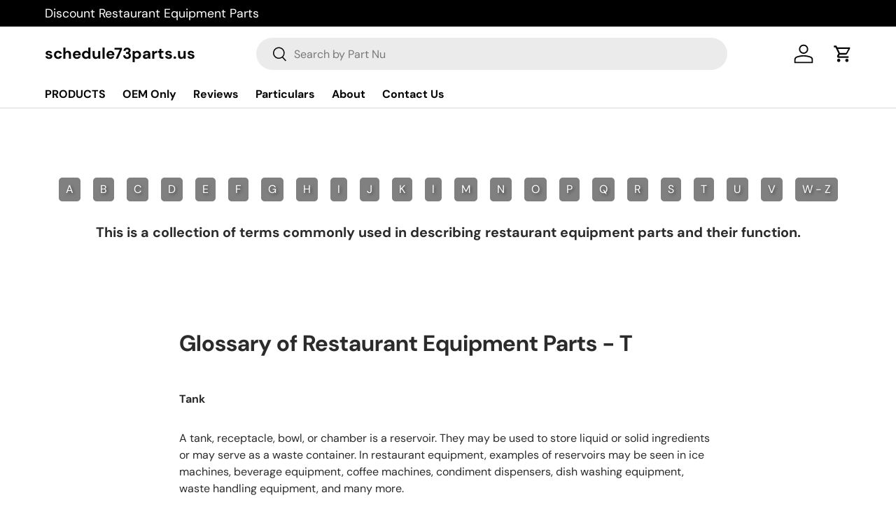

--- FILE ---
content_type: text/html; charset=utf-8
request_url: https://www.schedule73parts.us/pages/glossary-of-restaurant-equipment-parts-T
body_size: 33688
content:
<!doctype html>
<html class="no-js" lang="en" dir="ltr">
<head><meta charset="utf-8">
<meta name="viewport" content="width=device-width,initial-scale=1"><title>Glossary of Restaurant Equipment Parts - T</title><meta name="description" content="This is a collection of terms commonly used in describing restaurant equipment parts and components. From ice machines to refrigeration, ovens to fryers, the glossary includes all sorts of foodservice equipment parts. Hosted by one of the industry&#39;s leading restaurant equipment OEM replacement parts providers."><link rel="icon" href="//www.schedule73parts.us/cdn/shop/files/puzzle.png?crop=center&height=48&v=1686234548&width=48" type="image/png"><meta property="og:site_name" content="FOODSERVICE / RESTAURANT EQUIPMENT PARTS - SCHEDULE73PARTS">
<meta property="og:url" content="">
<meta property="og:title" content="Glossary of Restaurant Equipment Parts - T">
<meta property="og:type" content="">
<meta property="og:description" content="This is a collection of terms commonly used in describing restaurant equipment parts and components. From ice machines to refrigeration, ovens to fryers, the glossary includes all sorts of foodservice equipment parts. Hosted by one of the industry&#39;s leading restaurant equipment OEM replacement parts providers."><meta name="twitter:card" content="summary_large_image">
<meta name="twitter:title" content="Glossary of Restaurant Equipment Parts - T">
<meta name="twitter:description" content="This is a collection of terms commonly used in describing restaurant equipment parts and components. From ice machines to refrigeration, ovens to fryers, the glossary includes all sorts of foodservice equipment parts. Hosted by one of the industry&#39;s leading restaurant equipment OEM replacement parts providers."><!-- Google Tag Manager (SearchKings) - Deferred for Performance -->
  <script>
    // Defer GTM loading until after page load
    window.addEventListener('load', function() {
      (function(w,d,s,l,i){w[l]=w[l]||[];w[l].push({'gtm.start':
      new Date().getTime(),event:'gtm.js'});var f=d.getElementsByTagName(s)[0],
      j=d.createElement(s),dl=l!='dataLayer'?'&l='+l:'';j.async=true;j.src=
      'https://www.googletagmanager.com/gtm.js?id='+i+dl;f.parentNode.insertBefore(j,f);
      })(window,document,'script','dataLayer','GTM-WDPB8X');
    }, {once: true});
  </script>
  <!-- End Google Tag Manager -->

  <meta name="google-site-verification" content="5q13qG3Lm0lAweSJJ8jN0JIDVGrqWm71tXLylYk8c-c"><link rel="preconnect" href="https://cdn.shopify.com" crossorigin>
  <link rel="dns-prefetch" href="https://www.googletagmanager.com">
  <link rel="dns-prefetch" href="https://www.clarity.ms"><meta name="robots" content="index,follow"><link rel="sitemap" type="application/xml" title="Sitemap" href="https://www.schedule73parts.us/sitemap.xml"><style data-shopify>
@font-face {
  font-family: "DM Sans";
  font-weight: 400;
  font-style: normal;
  font-display: swap;
  src: url("//www.schedule73parts.us/cdn/fonts/dm_sans/dmsans_n4.ec80bd4dd7e1a334c969c265873491ae56018d72.woff2") format("woff2"),
       url("//www.schedule73parts.us/cdn/fonts/dm_sans/dmsans_n4.87bdd914d8a61247b911147ae68e754d695c58a6.woff") format("woff");
}
@font-face {
  font-family: "DM Sans";
  font-weight: 700;
  font-style: normal;
  font-display: swap;
  src: url("//www.schedule73parts.us/cdn/fonts/dm_sans/dmsans_n7.97e21d81502002291ea1de8aefb79170c6946ce5.woff2") format("woff2"),
       url("//www.schedule73parts.us/cdn/fonts/dm_sans/dmsans_n7.af5c214f5116410ca1d53a2090665620e78e2e1b.woff") format("woff");
}
@font-face {
  font-family: "DM Sans";
  font-weight: 400;
  font-style: italic;
  font-display: swap;
  src: url("//www.schedule73parts.us/cdn/fonts/dm_sans/dmsans_i4.b8fe05e69ee95d5a53155c346957d8cbf5081c1a.woff2") format("woff2"),
       url("//www.schedule73parts.us/cdn/fonts/dm_sans/dmsans_i4.403fe28ee2ea63e142575c0aa47684d65f8c23a0.woff") format("woff");
}
@font-face {
  font-family: "DM Sans";
  font-weight: 700;
  font-style: italic;
  font-display: swap;
  src: url("//www.schedule73parts.us/cdn/fonts/dm_sans/dmsans_i7.52b57f7d7342eb7255084623d98ab83fd96e7f9b.woff2") format("woff2"),
       url("//www.schedule73parts.us/cdn/fonts/dm_sans/dmsans_i7.d5e14ef18a1d4a8ce78a4187580b4eb1759c2eda.woff") format("woff");
}
@font-face {
  font-family: "DM Sans";
  font-weight: 700;
  font-style: normal;
  font-display: swap;
  src: url("//www.schedule73parts.us/cdn/fonts/dm_sans/dmsans_n7.97e21d81502002291ea1de8aefb79170c6946ce5.woff2") format("woff2"),
       url("//www.schedule73parts.us/cdn/fonts/dm_sans/dmsans_n7.af5c214f5116410ca1d53a2090665620e78e2e1b.woff") format("woff");
}
@font-face {
  font-family: "DM Sans";
  font-weight: 700;
  font-style: normal;
  font-display: swap;
  src: url("//www.schedule73parts.us/cdn/fonts/dm_sans/dmsans_n7.97e21d81502002291ea1de8aefb79170c6946ce5.woff2") format("woff2"),
       url("//www.schedule73parts.us/cdn/fonts/dm_sans/dmsans_n7.af5c214f5116410ca1d53a2090665620e78e2e1b.woff") format("woff");
}
:root {
      --bg-color: 255 255 255 / 1.0;
      --bg-color-og: 255 255 255 / 1.0;
      --heading-color: 42 43 42;
      --text-color: 42 43 42;
      --text-color-og: 42 43 42;
      --scrollbar-color: 42 43 42;
      --link-color: 42 43 42;
      --link-color-og: 42 43 42;
      --star-color: 255 159 28;--swatch-border-color-default: 212 213 212;
        --swatch-border-color-active: 149 149 149;--color-scheme-1-bg: 244 244 244 / 1.0;
      --color-scheme-1-grad: linear-gradient(180deg, rgba(244, 244, 244, 1), rgba(244, 244, 244, 1) 100%);
      --color-scheme-1-heading: 42 43 42;
      --color-scheme-1-text: 42 43 42;
      --color-scheme-1-btn-bg: 255 88 13;
      --color-scheme-1-btn-text: 255 255 255;
      --color-scheme-1-btn-bg-hover: 255 124 64;--color-scheme-2-bg: 42 43 42 / 1.0;
      --color-scheme-2-grad: linear-gradient(225deg, rgba(51, 59, 67, 0.88) 8%, rgba(41, 47, 54, 1) 56%, rgba(20, 20, 20, 1) 92%);
      --color-scheme-2-heading: 255 88 13;
      --color-scheme-2-text: 255 255 255;
      --color-scheme-2-btn-bg: 255 88 13;
      --color-scheme-2-btn-text: 255 255 255;
      --color-scheme-2-btn-bg-hover: 255 124 64;--color-scheme-3-bg: 255 88 13 / 1.0;
      --color-scheme-3-grad: linear-gradient(46deg, rgba(234, 73, 0, 1) 8%, rgba(234, 73, 0, 1) 32%, rgba(255, 88, 13, 0.88) 92%);
      --color-scheme-3-heading: 255 255 255;
      --color-scheme-3-text: 255 255 255;
      --color-scheme-3-btn-bg: 42 43 42;
      --color-scheme-3-btn-text: 255 255 255;
      --color-scheme-3-btn-bg-hover: 82 83 82;

      --drawer-bg-color: 255 255 255 / 1.0;
      --drawer-text-color: 42 43 42;

      --panel-bg-color: 244 244 244 / 1.0;
      --panel-heading-color: 42 43 42;
      --panel-text-color: 42 43 42;

      --in-stock-text-color: 44 126 63;
      --low-stock-text-color: 210 134 26;
      --very-low-stock-text-color: 180 12 28;
      --no-stock-text-color: 119 119 119;

      --error-bg-color: 252 237 238;
      --error-text-color: 180 12 28;
      --success-bg-color: 232 246 234;
      --success-text-color: 44 126 63;
      --info-bg-color: 228 237 250;
      --info-text-color: 26 102 210;

      --heading-font-family: "DM Sans", sans-serif;
      --heading-font-style: normal;
      --heading-font-weight: 700;
      --heading-scale-start: 4;

      --navigation-font-family: "DM Sans", sans-serif;
      --navigation-font-style: normal;
      --navigation-font-weight: 700;--heading-text-transform: none;
--subheading-text-transform: none;
      --body-font-family: "DM Sans", sans-serif;
      --body-font-style: normal;
      --body-font-weight: 400;
      --body-font-size: 16;

      --section-gap: 48;
      --heading-gap: calc(8 * var(--space-unit));--grid-column-gap: 20px;--btn-bg-color: 42 43 42;
      --btn-bg-hover-color: 82 83 82;
      --btn-text-color: 255 255 255;
      --btn-bg-color-og: 42 43 42;
      --btn-text-color-og: 255 255 255;
      --btn-alt-bg-color: 46 209 84;
      --btn-alt-bg-alpha: 1.0;
      --btn-alt-text-color: 42 43 42;
      --btn-border-width: 2px;
      --btn-padding-y: 12px;

      
      --btn-border-radius: 28px;
      

      --btn-lg-border-radius: 50%;
      --btn-icon-border-radius: 50%;
      --input-with-btn-inner-radius: var(--btn-border-radius);

      --input-bg-color: 255 255 255 / 1.0;
      --input-text-color: 42 43 42;
      --input-border-width: 2px;
      --input-border-radius: 26px;
      --textarea-border-radius: 12px;
      --input-border-radius: 28px;
      --input-lg-border-radius: 34px;
      --input-bg-color-diff-3: #f7f7f7;
      --input-bg-color-diff-6: #f0f0f0;

      --modal-border-radius: 16px;
      --modal-overlay-color: 0 0 0;
      --modal-overlay-opacity: 0.4;
      --drawer-border-radius: 16px;
      --overlay-border-radius: 0px;--preorder-label-bg-color: 0 166 237;
      --preorder-label-text-color: 255 255 255;

      --page-width: 1260px;
      --gutter-sm: 20px;
      --gutter-md: 32px;
      --gutter-lg: 64px;

      --payment-terms-bg-color: #ffffff;

      --coll-card-bg-color: #F9F9F9;
      --coll-card-border-color: #f2f2f2;--card-bg-color: #ffffff;
      --card-text-color: 38 38 43;
      --card-border-color: #f2f2f2;--blend-bg-color: #f4f4f4;

      --reading-width: 48em;
    }

    @media (max-width: 769px) {
      :root {
        --reading-width: 36em;
      }
    }
  </style><link rel="stylesheet" href="//www.schedule73parts.us/cdn/shop/t/18/assets/main.css?v=118711809849792851901686844222">
  <script src="//www.schedule73parts.us/cdn/shop/t/18/assets/main.js?v=8223729344283369241686844222" defer="defer"></script><link rel="preload" 
          href="//www.schedule73parts.us/cdn/fonts/dm_sans/dmsans_n4.ec80bd4dd7e1a334c969c265873491ae56018d72.woff2" 
          as="font" 
          type="font/woff2" 
          crossorigin 
          fetchpriority="high"><link rel="preload" 
          href="//www.schedule73parts.us/cdn/fonts/dm_sans/dmsans_n7.97e21d81502002291ea1de8aefb79170c6946ce5.woff2" 
          as="font" 
          type="font/woff2" 
          crossorigin><script>window.performance && window.performance.mark && window.performance.mark('shopify.content_for_header.start');</script><meta name="google-site-verification" content="FmEeFojW6XfFkPFiN3Osb77bHQcKaoxMBbX6hmwe5Hc">
<meta name="google-site-verification" content="Rq41Gw-Ep9QHSzSYGoJNJRUS53gdMGMt4j3n6RH71TM">
<meta id="shopify-digital-wallet" name="shopify-digital-wallet" content="/2209062/digital_wallets/dialog">
<meta name="shopify-checkout-api-token" content="47567fb7898c8c2d6820f405cdded073">
<meta id="in-context-paypal-metadata" data-shop-id="2209062" data-venmo-supported="false" data-environment="production" data-locale="en_US" data-paypal-v4="true" data-currency="USD">
<script async="async" src="/checkouts/internal/preloads.js?locale=en-US"></script>
<link rel="preconnect" href="https://shop.app" crossorigin="anonymous">
<script async="async" src="https://shop.app/checkouts/internal/preloads.js?locale=en-US&shop_id=2209062" crossorigin="anonymous"></script>
<script id="apple-pay-shop-capabilities" type="application/json">{"shopId":2209062,"countryCode":"US","currencyCode":"USD","merchantCapabilities":["supports3DS"],"merchantId":"gid:\/\/shopify\/Shop\/2209062","merchantName":"FOODSERVICE \/ RESTAURANT EQUIPMENT PARTS - SCHEDULE73PARTS","requiredBillingContactFields":["postalAddress","email","phone"],"requiredShippingContactFields":["postalAddress","email","phone"],"shippingType":"shipping","supportedNetworks":["visa","masterCard","amex","discover","elo","jcb"],"total":{"type":"pending","label":"FOODSERVICE \/ RESTAURANT EQUIPMENT PARTS - SCHEDULE73PARTS","amount":"1.00"},"shopifyPaymentsEnabled":true,"supportsSubscriptions":true}</script>
<script id="shopify-features" type="application/json">{"accessToken":"47567fb7898c8c2d6820f405cdded073","betas":["rich-media-storefront-analytics"],"domain":"www.schedule73parts.us","predictiveSearch":true,"shopId":2209062,"locale":"en"}</script>
<script>var Shopify = Shopify || {};
Shopify.shop = "schedule73parts.myshopify.com";
Shopify.locale = "en";
Shopify.currency = {"active":"USD","rate":"1.0"};
Shopify.country = "US";
Shopify.theme = {"name":"Enterprise","id":131280076992,"schema_name":"Enterprise","schema_version":"1.0.1","theme_store_id":1657,"role":"main"};
Shopify.theme.handle = "null";
Shopify.theme.style = {"id":null,"handle":null};
Shopify.cdnHost = "www.schedule73parts.us/cdn";
Shopify.routes = Shopify.routes || {};
Shopify.routes.root = "/";</script>
<script type="module">!function(o){(o.Shopify=o.Shopify||{}).modules=!0}(window);</script>
<script>!function(o){function n(){var o=[];function n(){o.push(Array.prototype.slice.apply(arguments))}return n.q=o,n}var t=o.Shopify=o.Shopify||{};t.loadFeatures=n(),t.autoloadFeatures=n()}(window);</script>
<script>
  window.ShopifyPay = window.ShopifyPay || {};
  window.ShopifyPay.apiHost = "shop.app\/pay";
  window.ShopifyPay.redirectState = null;
</script>
<script id="shop-js-analytics" type="application/json">{"pageType":"page"}</script>
<script defer="defer" async type="module" src="//www.schedule73parts.us/cdn/shopifycloud/shop-js/modules/v2/client.init-shop-cart-sync_BT-GjEfc.en.esm.js"></script>
<script defer="defer" async type="module" src="//www.schedule73parts.us/cdn/shopifycloud/shop-js/modules/v2/chunk.common_D58fp_Oc.esm.js"></script>
<script defer="defer" async type="module" src="//www.schedule73parts.us/cdn/shopifycloud/shop-js/modules/v2/chunk.modal_xMitdFEc.esm.js"></script>
<script type="module">
  await import("//www.schedule73parts.us/cdn/shopifycloud/shop-js/modules/v2/client.init-shop-cart-sync_BT-GjEfc.en.esm.js");
await import("//www.schedule73parts.us/cdn/shopifycloud/shop-js/modules/v2/chunk.common_D58fp_Oc.esm.js");
await import("//www.schedule73parts.us/cdn/shopifycloud/shop-js/modules/v2/chunk.modal_xMitdFEc.esm.js");

  window.Shopify.SignInWithShop?.initShopCartSync?.({"fedCMEnabled":true,"windoidEnabled":true});

</script>
<script>
  window.Shopify = window.Shopify || {};
  if (!window.Shopify.featureAssets) window.Shopify.featureAssets = {};
  window.Shopify.featureAssets['shop-js'] = {"shop-cart-sync":["modules/v2/client.shop-cart-sync_DZOKe7Ll.en.esm.js","modules/v2/chunk.common_D58fp_Oc.esm.js","modules/v2/chunk.modal_xMitdFEc.esm.js"],"init-fed-cm":["modules/v2/client.init-fed-cm_B6oLuCjv.en.esm.js","modules/v2/chunk.common_D58fp_Oc.esm.js","modules/v2/chunk.modal_xMitdFEc.esm.js"],"shop-cash-offers":["modules/v2/client.shop-cash-offers_D2sdYoxE.en.esm.js","modules/v2/chunk.common_D58fp_Oc.esm.js","modules/v2/chunk.modal_xMitdFEc.esm.js"],"shop-login-button":["modules/v2/client.shop-login-button_QeVjl5Y3.en.esm.js","modules/v2/chunk.common_D58fp_Oc.esm.js","modules/v2/chunk.modal_xMitdFEc.esm.js"],"pay-button":["modules/v2/client.pay-button_DXTOsIq6.en.esm.js","modules/v2/chunk.common_D58fp_Oc.esm.js","modules/v2/chunk.modal_xMitdFEc.esm.js"],"shop-button":["modules/v2/client.shop-button_DQZHx9pm.en.esm.js","modules/v2/chunk.common_D58fp_Oc.esm.js","modules/v2/chunk.modal_xMitdFEc.esm.js"],"avatar":["modules/v2/client.avatar_BTnouDA3.en.esm.js"],"init-windoid":["modules/v2/client.init-windoid_CR1B-cfM.en.esm.js","modules/v2/chunk.common_D58fp_Oc.esm.js","modules/v2/chunk.modal_xMitdFEc.esm.js"],"init-shop-for-new-customer-accounts":["modules/v2/client.init-shop-for-new-customer-accounts_C_vY_xzh.en.esm.js","modules/v2/client.shop-login-button_QeVjl5Y3.en.esm.js","modules/v2/chunk.common_D58fp_Oc.esm.js","modules/v2/chunk.modal_xMitdFEc.esm.js"],"init-shop-email-lookup-coordinator":["modules/v2/client.init-shop-email-lookup-coordinator_BI7n9ZSv.en.esm.js","modules/v2/chunk.common_D58fp_Oc.esm.js","modules/v2/chunk.modal_xMitdFEc.esm.js"],"init-shop-cart-sync":["modules/v2/client.init-shop-cart-sync_BT-GjEfc.en.esm.js","modules/v2/chunk.common_D58fp_Oc.esm.js","modules/v2/chunk.modal_xMitdFEc.esm.js"],"shop-toast-manager":["modules/v2/client.shop-toast-manager_DiYdP3xc.en.esm.js","modules/v2/chunk.common_D58fp_Oc.esm.js","modules/v2/chunk.modal_xMitdFEc.esm.js"],"init-customer-accounts":["modules/v2/client.init-customer-accounts_D9ZNqS-Q.en.esm.js","modules/v2/client.shop-login-button_QeVjl5Y3.en.esm.js","modules/v2/chunk.common_D58fp_Oc.esm.js","modules/v2/chunk.modal_xMitdFEc.esm.js"],"init-customer-accounts-sign-up":["modules/v2/client.init-customer-accounts-sign-up_iGw4briv.en.esm.js","modules/v2/client.shop-login-button_QeVjl5Y3.en.esm.js","modules/v2/chunk.common_D58fp_Oc.esm.js","modules/v2/chunk.modal_xMitdFEc.esm.js"],"shop-follow-button":["modules/v2/client.shop-follow-button_CqMgW2wH.en.esm.js","modules/v2/chunk.common_D58fp_Oc.esm.js","modules/v2/chunk.modal_xMitdFEc.esm.js"],"checkout-modal":["modules/v2/client.checkout-modal_xHeaAweL.en.esm.js","modules/v2/chunk.common_D58fp_Oc.esm.js","modules/v2/chunk.modal_xMitdFEc.esm.js"],"shop-login":["modules/v2/client.shop-login_D91U-Q7h.en.esm.js","modules/v2/chunk.common_D58fp_Oc.esm.js","modules/v2/chunk.modal_xMitdFEc.esm.js"],"lead-capture":["modules/v2/client.lead-capture_BJmE1dJe.en.esm.js","modules/v2/chunk.common_D58fp_Oc.esm.js","modules/v2/chunk.modal_xMitdFEc.esm.js"],"payment-terms":["modules/v2/client.payment-terms_Ci9AEqFq.en.esm.js","modules/v2/chunk.common_D58fp_Oc.esm.js","modules/v2/chunk.modal_xMitdFEc.esm.js"]};
</script>
<script>(function() {
  var isLoaded = false;
  function asyncLoad() {
    if (isLoaded) return;
    isLoaded = true;
    var urls = ["https:\/\/shy.elfsight.com\/p\/platform.js?shop=schedule73parts.myshopify.com"];
    for (var i = 0; i < urls.length; i++) {
      var s = document.createElement('script');
      s.type = 'text/javascript';
      s.async = true;
      s.src = urls[i];
      var x = document.getElementsByTagName('script')[0];
      x.parentNode.insertBefore(s, x);
    }
  };
  if(window.attachEvent) {
    window.attachEvent('onload', asyncLoad);
  } else {
    window.addEventListener('load', asyncLoad, false);
  }
})();</script>
<script id="__st">var __st={"a":2209062,"offset":-18000,"reqid":"3ede112a-afc2-4c49-8244-a1b4a59e455a-1769089354","pageurl":"www.schedule73parts.us\/pages\/glossary-of-restaurant-equipment-parts-T","s":"pages-82908840128","u":"032eeb08be9c","p":"page","rtyp":"page","rid":82908840128};</script>
<script>window.ShopifyPaypalV4VisibilityTracking = true;</script>
<script id="captcha-bootstrap">!function(){'use strict';const t='contact',e='account',n='new_comment',o=[[t,t],['blogs',n],['comments',n],[t,'customer']],c=[[e,'customer_login'],[e,'guest_login'],[e,'recover_customer_password'],[e,'create_customer']],r=t=>t.map((([t,e])=>`form[action*='/${t}']:not([data-nocaptcha='true']) input[name='form_type'][value='${e}']`)).join(','),a=t=>()=>t?[...document.querySelectorAll(t)].map((t=>t.form)):[];function s(){const t=[...o],e=r(t);return a(e)}const i='password',u='form_key',d=['recaptcha-v3-token','g-recaptcha-response','h-captcha-response',i],f=()=>{try{return window.sessionStorage}catch{return}},m='__shopify_v',_=t=>t.elements[u];function p(t,e,n=!1){try{const o=window.sessionStorage,c=JSON.parse(o.getItem(e)),{data:r}=function(t){const{data:e,action:n}=t;return t[m]||n?{data:e,action:n}:{data:t,action:n}}(c);for(const[e,n]of Object.entries(r))t.elements[e]&&(t.elements[e].value=n);n&&o.removeItem(e)}catch(o){console.error('form repopulation failed',{error:o})}}const l='form_type',E='cptcha';function T(t){t.dataset[E]=!0}const w=window,h=w.document,L='Shopify',v='ce_forms',y='captcha';let A=!1;((t,e)=>{const n=(g='f06e6c50-85a8-45c8-87d0-21a2b65856fe',I='https://cdn.shopify.com/shopifycloud/storefront-forms-hcaptcha/ce_storefront_forms_captcha_hcaptcha.v1.5.2.iife.js',D={infoText:'Protected by hCaptcha',privacyText:'Privacy',termsText:'Terms'},(t,e,n)=>{const o=w[L][v],c=o.bindForm;if(c)return c(t,g,e,D).then(n);var r;o.q.push([[t,g,e,D],n]),r=I,A||(h.body.append(Object.assign(h.createElement('script'),{id:'captcha-provider',async:!0,src:r})),A=!0)});var g,I,D;w[L]=w[L]||{},w[L][v]=w[L][v]||{},w[L][v].q=[],w[L][y]=w[L][y]||{},w[L][y].protect=function(t,e){n(t,void 0,e),T(t)},Object.freeze(w[L][y]),function(t,e,n,w,h,L){const[v,y,A,g]=function(t,e,n){const i=e?o:[],u=t?c:[],d=[...i,...u],f=r(d),m=r(i),_=r(d.filter((([t,e])=>n.includes(e))));return[a(f),a(m),a(_),s()]}(w,h,L),I=t=>{const e=t.target;return e instanceof HTMLFormElement?e:e&&e.form},D=t=>v().includes(t);t.addEventListener('submit',(t=>{const e=I(t);if(!e)return;const n=D(e)&&!e.dataset.hcaptchaBound&&!e.dataset.recaptchaBound,o=_(e),c=g().includes(e)&&(!o||!o.value);(n||c)&&t.preventDefault(),c&&!n&&(function(t){try{if(!f())return;!function(t){const e=f();if(!e)return;const n=_(t);if(!n)return;const o=n.value;o&&e.removeItem(o)}(t);const e=Array.from(Array(32),(()=>Math.random().toString(36)[2])).join('');!function(t,e){_(t)||t.append(Object.assign(document.createElement('input'),{type:'hidden',name:u})),t.elements[u].value=e}(t,e),function(t,e){const n=f();if(!n)return;const o=[...t.querySelectorAll(`input[type='${i}']`)].map((({name:t})=>t)),c=[...d,...o],r={};for(const[a,s]of new FormData(t).entries())c.includes(a)||(r[a]=s);n.setItem(e,JSON.stringify({[m]:1,action:t.action,data:r}))}(t,e)}catch(e){console.error('failed to persist form',e)}}(e),e.submit())}));const S=(t,e)=>{t&&!t.dataset[E]&&(n(t,e.some((e=>e===t))),T(t))};for(const o of['focusin','change'])t.addEventListener(o,(t=>{const e=I(t);D(e)&&S(e,y())}));const B=e.get('form_key'),M=e.get(l),P=B&&M;t.addEventListener('DOMContentLoaded',(()=>{const t=y();if(P)for(const e of t)e.elements[l].value===M&&p(e,B);[...new Set([...A(),...v().filter((t=>'true'===t.dataset.shopifyCaptcha))])].forEach((e=>S(e,t)))}))}(h,new URLSearchParams(w.location.search),n,t,e,['guest_login'])})(!0,!0)}();</script>
<script integrity="sha256-4kQ18oKyAcykRKYeNunJcIwy7WH5gtpwJnB7kiuLZ1E=" data-source-attribution="shopify.loadfeatures" defer="defer" src="//www.schedule73parts.us/cdn/shopifycloud/storefront/assets/storefront/load_feature-a0a9edcb.js" crossorigin="anonymous"></script>
<script crossorigin="anonymous" defer="defer" src="//www.schedule73parts.us/cdn/shopifycloud/storefront/assets/shopify_pay/storefront-65b4c6d7.js?v=20250812"></script>
<script data-source-attribution="shopify.dynamic_checkout.dynamic.init">var Shopify=Shopify||{};Shopify.PaymentButton=Shopify.PaymentButton||{isStorefrontPortableWallets:!0,init:function(){window.Shopify.PaymentButton.init=function(){};var t=document.createElement("script");t.src="https://www.schedule73parts.us/cdn/shopifycloud/portable-wallets/latest/portable-wallets.en.js",t.type="module",document.head.appendChild(t)}};
</script>
<script data-source-attribution="shopify.dynamic_checkout.buyer_consent">
  function portableWalletsHideBuyerConsent(e){var t=document.getElementById("shopify-buyer-consent"),n=document.getElementById("shopify-subscription-policy-button");t&&n&&(t.classList.add("hidden"),t.setAttribute("aria-hidden","true"),n.removeEventListener("click",e))}function portableWalletsShowBuyerConsent(e){var t=document.getElementById("shopify-buyer-consent"),n=document.getElementById("shopify-subscription-policy-button");t&&n&&(t.classList.remove("hidden"),t.removeAttribute("aria-hidden"),n.addEventListener("click",e))}window.Shopify?.PaymentButton&&(window.Shopify.PaymentButton.hideBuyerConsent=portableWalletsHideBuyerConsent,window.Shopify.PaymentButton.showBuyerConsent=portableWalletsShowBuyerConsent);
</script>
<script data-source-attribution="shopify.dynamic_checkout.cart.bootstrap">document.addEventListener("DOMContentLoaded",(function(){function t(){return document.querySelector("shopify-accelerated-checkout-cart, shopify-accelerated-checkout")}if(t())Shopify.PaymentButton.init();else{new MutationObserver((function(e,n){t()&&(Shopify.PaymentButton.init(),n.disconnect())})).observe(document.body,{childList:!0,subtree:!0})}}));
</script>
<link id="shopify-accelerated-checkout-styles" rel="stylesheet" media="screen" href="https://www.schedule73parts.us/cdn/shopifycloud/portable-wallets/latest/accelerated-checkout-backwards-compat.css" crossorigin="anonymous">
<style id="shopify-accelerated-checkout-cart">
        #shopify-buyer-consent {
  margin-top: 1em;
  display: inline-block;
  width: 100%;
}

#shopify-buyer-consent.hidden {
  display: none;
}

#shopify-subscription-policy-button {
  background: none;
  border: none;
  padding: 0;
  text-decoration: underline;
  font-size: inherit;
  cursor: pointer;
}

#shopify-subscription-policy-button::before {
  box-shadow: none;
}

      </style>
<script id="sections-script" data-sections="header,footer" defer="defer" src="//www.schedule73parts.us/cdn/shop/t/18/compiled_assets/scripts.js?v=548508"></script>
<script>window.performance && window.performance.mark && window.performance.mark('shopify.content_for_header.end');</script>
<script src="//www.schedule73parts.us/cdn/shop/t/18/assets/blur-messages.js?v=98620774460636405321686844221" defer="defer"></script>

  <script>document.documentElement.className = document.documentElement.className.replace('no-js', 'js');</script><!-- CC Custom Head Start --><meta name="google-site-verification" content="FmEeFojW6XfFkPFiN3Osb77bHQcKaoxMBbX6hmwe5Hc">
<meta name="google-site-verification" content="Rq41Gw-Ep9QHSzSYGoJNJRUS53gdMGMt4j3n6RH71TM">
<meta name="msvalidate.01" content="B69676F8BB42CA587A6BC1CE12261326">
<meta name="google-site-verification" content="Afg0ANo_XlsgRlB_S3_C3QrIewn6vFwyQRknU0EYTAw">
<meta name="google-site-verification" content="5q13qG3Lm0lAweSJJ8jN0JIDVGrqWm71tXLylYk8c-c"><!-- CC Custom Head End --><meta name="google-site-verification" content="Afg0ANo_XlsgRlB_S3_C3QrIewn6vFwyQRknU0EYTAw" >
<meta name="keywords" content="Discounted prices on Original Equipment Manufacturer (OEM) Restaurant / Food Service Equipment Parts - Genuine OEM parts only. Over 250,000 available items. Serving the United States military, federal / state and local governments, municipalities, institutional, educational, commercial, retail and specialty markets." >  

 <script type="text/javascript">
  // Defer Clarity loading until after page load
  window.addEventListener('load', function() {
    (function(c,l,a,r,i,t,y){
      c[a]=c[a]||function(){(c[a].q=c[a].q||[]).push(arguments)};
      t=l.createElement(r);t.async=1;t.src="https://www.clarity.ms/tag/"+i;
      y=l.getElementsByTagName(r)[0];y.parentNode.insertBefore(t,y);
    })(window, document, "clarity", "script", "itksiqs8qr");
  }, {once: true});
</script>

<script type="application/ld+json">
{
  "@context": "https://schema.org",
  "@type": "WebSite",
  "name": "Schedule73Parts",
  "alternateName": ["Schedule 73 Parts", "Schedule73"],
  "url": "https://www.schedule73parts.us",
  "description": "Genuine OEM restaurant equipment parts for commercial foodservice. Over 250,000 parts from leading manufacturers. Nothing generic, nothing equivalent, nothing off-brand. GSA contract holder since 2003.",
  "potentialAction": {
    "@type": "SearchAction",
    "target": {
      "@type": "EntryPoint",
      "urlTemplate": "https://www.schedule73parts.us/search?q={search_term_string}"
    },
    "query-input": "required name=search_term_string"
  },
  "publisher": {
    "@type": "Organization",
    "name": "Schedule73Parts",
    "legalName": "First Equipment, Inc.",
    "foundingDate": "2000",
    "slogan": "Nothing Generic, Equivalent, or Off Brand™",
    "award": [
      "GSA Schedule Contract Holder GS-07F-0461W",
      "GSA Multiple Award Schedule - Since 2003"
    ],
    "logo": {
      "@type": "ImageObject",
      "url": "https://cdn.shopify.com/s/files/1/0220/9062/files/VOLXSSL5076.jpg?v=1693679507"
    }
  }
}
</script>
<script type="application/ld+json">
{
  "@context": "https://schema.org",
  "@type": "Organization",
  "@id": "https://www.schedule73parts.us/#org",
  "sameAs": [
    "https://www.gsaelibrary.gsa.gov/ElibMain/searchResults.do?searchText=GS-07F-0461W&searchType=allWords&x=17&y=5",
    "https://www.1stequipment.com"
  ],
  "knowsAbout": [
    "Restaurant Equipment Parts",
    "Foodservice Equipment Parts", 
    "Catering Equipment Parts",
    "Hospitality Equipment Parts",
    "Government Procurement",
    "GSA Schedule Contracts"
  ],
  "areaServed": {
    "@type": "Country",
    "name": "United States"
  }
}
</script>

<link rel="canonical" href="https://www.schedule73parts.us/pages/glossary-of-restaurant-equipment-parts-t">
<link href="https://monorail-edge.shopifysvc.com" rel="dns-prefetch">
<script>(function(){if ("sendBeacon" in navigator && "performance" in window) {try {var session_token_from_headers = performance.getEntriesByType('navigation')[0].serverTiming.find(x => x.name == '_s').description;} catch {var session_token_from_headers = undefined;}var session_cookie_matches = document.cookie.match(/_shopify_s=([^;]*)/);var session_token_from_cookie = session_cookie_matches && session_cookie_matches.length === 2 ? session_cookie_matches[1] : "";var session_token = session_token_from_headers || session_token_from_cookie || "";function handle_abandonment_event(e) {var entries = performance.getEntries().filter(function(entry) {return /monorail-edge.shopifysvc.com/.test(entry.name);});if (!window.abandonment_tracked && entries.length === 0) {window.abandonment_tracked = true;var currentMs = Date.now();var navigation_start = performance.timing.navigationStart;var payload = {shop_id: 2209062,url: window.location.href,navigation_start,duration: currentMs - navigation_start,session_token,page_type: "page"};window.navigator.sendBeacon("https://monorail-edge.shopifysvc.com/v1/produce", JSON.stringify({schema_id: "online_store_buyer_site_abandonment/1.1",payload: payload,metadata: {event_created_at_ms: currentMs,event_sent_at_ms: currentMs}}));}}window.addEventListener('pagehide', handle_abandonment_event);}}());</script>
<script id="web-pixels-manager-setup">(function e(e,d,r,n,o){if(void 0===o&&(o={}),!Boolean(null===(a=null===(i=window.Shopify)||void 0===i?void 0:i.analytics)||void 0===a?void 0:a.replayQueue)){var i,a;window.Shopify=window.Shopify||{};var t=window.Shopify;t.analytics=t.analytics||{};var s=t.analytics;s.replayQueue=[],s.publish=function(e,d,r){return s.replayQueue.push([e,d,r]),!0};try{self.performance.mark("wpm:start")}catch(e){}var l=function(){var e={modern:/Edge?\/(1{2}[4-9]|1[2-9]\d|[2-9]\d{2}|\d{4,})\.\d+(\.\d+|)|Firefox\/(1{2}[4-9]|1[2-9]\d|[2-9]\d{2}|\d{4,})\.\d+(\.\d+|)|Chrom(ium|e)\/(9{2}|\d{3,})\.\d+(\.\d+|)|(Maci|X1{2}).+ Version\/(15\.\d+|(1[6-9]|[2-9]\d|\d{3,})\.\d+)([,.]\d+|)( \(\w+\)|)( Mobile\/\w+|) Safari\/|Chrome.+OPR\/(9{2}|\d{3,})\.\d+\.\d+|(CPU[ +]OS|iPhone[ +]OS|CPU[ +]iPhone|CPU IPhone OS|CPU iPad OS)[ +]+(15[._]\d+|(1[6-9]|[2-9]\d|\d{3,})[._]\d+)([._]\d+|)|Android:?[ /-](13[3-9]|1[4-9]\d|[2-9]\d{2}|\d{4,})(\.\d+|)(\.\d+|)|Android.+Firefox\/(13[5-9]|1[4-9]\d|[2-9]\d{2}|\d{4,})\.\d+(\.\d+|)|Android.+Chrom(ium|e)\/(13[3-9]|1[4-9]\d|[2-9]\d{2}|\d{4,})\.\d+(\.\d+|)|SamsungBrowser\/([2-9]\d|\d{3,})\.\d+/,legacy:/Edge?\/(1[6-9]|[2-9]\d|\d{3,})\.\d+(\.\d+|)|Firefox\/(5[4-9]|[6-9]\d|\d{3,})\.\d+(\.\d+|)|Chrom(ium|e)\/(5[1-9]|[6-9]\d|\d{3,})\.\d+(\.\d+|)([\d.]+$|.*Safari\/(?![\d.]+ Edge\/[\d.]+$))|(Maci|X1{2}).+ Version\/(10\.\d+|(1[1-9]|[2-9]\d|\d{3,})\.\d+)([,.]\d+|)( \(\w+\)|)( Mobile\/\w+|) Safari\/|Chrome.+OPR\/(3[89]|[4-9]\d|\d{3,})\.\d+\.\d+|(CPU[ +]OS|iPhone[ +]OS|CPU[ +]iPhone|CPU IPhone OS|CPU iPad OS)[ +]+(10[._]\d+|(1[1-9]|[2-9]\d|\d{3,})[._]\d+)([._]\d+|)|Android:?[ /-](13[3-9]|1[4-9]\d|[2-9]\d{2}|\d{4,})(\.\d+|)(\.\d+|)|Mobile Safari.+OPR\/([89]\d|\d{3,})\.\d+\.\d+|Android.+Firefox\/(13[5-9]|1[4-9]\d|[2-9]\d{2}|\d{4,})\.\d+(\.\d+|)|Android.+Chrom(ium|e)\/(13[3-9]|1[4-9]\d|[2-9]\d{2}|\d{4,})\.\d+(\.\d+|)|Android.+(UC? ?Browser|UCWEB|U3)[ /]?(15\.([5-9]|\d{2,})|(1[6-9]|[2-9]\d|\d{3,})\.\d+)\.\d+|SamsungBrowser\/(5\.\d+|([6-9]|\d{2,})\.\d+)|Android.+MQ{2}Browser\/(14(\.(9|\d{2,})|)|(1[5-9]|[2-9]\d|\d{3,})(\.\d+|))(\.\d+|)|K[Aa][Ii]OS\/(3\.\d+|([4-9]|\d{2,})\.\d+)(\.\d+|)/},d=e.modern,r=e.legacy,n=navigator.userAgent;return n.match(d)?"modern":n.match(r)?"legacy":"unknown"}(),u="modern"===l?"modern":"legacy",c=(null!=n?n:{modern:"",legacy:""})[u],f=function(e){return[e.baseUrl,"/wpm","/b",e.hashVersion,"modern"===e.buildTarget?"m":"l",".js"].join("")}({baseUrl:d,hashVersion:r,buildTarget:u}),m=function(e){var d=e.version,r=e.bundleTarget,n=e.surface,o=e.pageUrl,i=e.monorailEndpoint;return{emit:function(e){var a=e.status,t=e.errorMsg,s=(new Date).getTime(),l=JSON.stringify({metadata:{event_sent_at_ms:s},events:[{schema_id:"web_pixels_manager_load/3.1",payload:{version:d,bundle_target:r,page_url:o,status:a,surface:n,error_msg:t},metadata:{event_created_at_ms:s}}]});if(!i)return console&&console.warn&&console.warn("[Web Pixels Manager] No Monorail endpoint provided, skipping logging."),!1;try{return self.navigator.sendBeacon.bind(self.navigator)(i,l)}catch(e){}var u=new XMLHttpRequest;try{return u.open("POST",i,!0),u.setRequestHeader("Content-Type","text/plain"),u.send(l),!0}catch(e){return console&&console.warn&&console.warn("[Web Pixels Manager] Got an unhandled error while logging to Monorail."),!1}}}}({version:r,bundleTarget:l,surface:e.surface,pageUrl:self.location.href,monorailEndpoint:e.monorailEndpoint});try{o.browserTarget=l,function(e){var d=e.src,r=e.async,n=void 0===r||r,o=e.onload,i=e.onerror,a=e.sri,t=e.scriptDataAttributes,s=void 0===t?{}:t,l=document.createElement("script"),u=document.querySelector("head"),c=document.querySelector("body");if(l.async=n,l.src=d,a&&(l.integrity=a,l.crossOrigin="anonymous"),s)for(var f in s)if(Object.prototype.hasOwnProperty.call(s,f))try{l.dataset[f]=s[f]}catch(e){}if(o&&l.addEventListener("load",o),i&&l.addEventListener("error",i),u)u.appendChild(l);else{if(!c)throw new Error("Did not find a head or body element to append the script");c.appendChild(l)}}({src:f,async:!0,onload:function(){if(!function(){var e,d;return Boolean(null===(d=null===(e=window.Shopify)||void 0===e?void 0:e.analytics)||void 0===d?void 0:d.initialized)}()){var d=window.webPixelsManager.init(e)||void 0;if(d){var r=window.Shopify.analytics;r.replayQueue.forEach((function(e){var r=e[0],n=e[1],o=e[2];d.publishCustomEvent(r,n,o)})),r.replayQueue=[],r.publish=d.publishCustomEvent,r.visitor=d.visitor,r.initialized=!0}}},onerror:function(){return m.emit({status:"failed",errorMsg:"".concat(f," has failed to load")})},sri:function(e){var d=/^sha384-[A-Za-z0-9+/=]+$/;return"string"==typeof e&&d.test(e)}(c)?c:"",scriptDataAttributes:o}),m.emit({status:"loading"})}catch(e){m.emit({status:"failed",errorMsg:(null==e?void 0:e.message)||"Unknown error"})}}})({shopId: 2209062,storefrontBaseUrl: "https://www.schedule73parts.us",extensionsBaseUrl: "https://extensions.shopifycdn.com/cdn/shopifycloud/web-pixels-manager",monorailEndpoint: "https://monorail-edge.shopifysvc.com/unstable/produce_batch",surface: "storefront-renderer",enabledBetaFlags: ["2dca8a86"],webPixelsConfigList: [{"id":"879755456","configuration":"{\"pixel_id\":\"337692029300786\",\"pixel_type\":\"facebook_pixel\"}","eventPayloadVersion":"v1","runtimeContext":"OPEN","scriptVersion":"ca16bc87fe92b6042fbaa3acc2fbdaa6","type":"APP","apiClientId":2329312,"privacyPurposes":["ANALYTICS","MARKETING","SALE_OF_DATA"],"dataSharingAdjustments":{"protectedCustomerApprovalScopes":["read_customer_address","read_customer_email","read_customer_name","read_customer_personal_data","read_customer_phone"]}},{"id":"477626560","configuration":"{\"config\":\"{\\\"google_tag_ids\\\":[\\\"G-7H89NWX17Z\\\",\\\"AW-475652690\\\",\\\"GT-K8M7WJQ\\\",\\\"G-EJVZ68GL7N\\\"],\\\"target_country\\\":\\\"US\\\",\\\"gtag_events\\\":[{\\\"type\\\":\\\"search\\\",\\\"action_label\\\":[\\\"G-7H89NWX17Z\\\",\\\"AW-475652690\\\/Rh-9CILv_ukBENLE5-IB\\\",\\\"G-EJVZ68GL7N\\\"]},{\\\"type\\\":\\\"begin_checkout\\\",\\\"action_label\\\":[\\\"G-7H89NWX17Z\\\",\\\"AW-475652690\\\/-eSKCP_u_ukBENLE5-IB\\\",\\\"G-EJVZ68GL7N\\\"]},{\\\"type\\\":\\\"view_item\\\",\\\"action_label\\\":[\\\"G-7H89NWX17Z\\\",\\\"AW-475652690\\\/0IkdCPnu_ukBENLE5-IB\\\",\\\"MC-S0727PDTN2\\\",\\\"AW-475652690\\\/7AkeCPzYoa0ZENLE5-IB\\\",\\\"G-EJVZ68GL7N\\\"]},{\\\"type\\\":\\\"purchase\\\",\\\"action_label\\\":[\\\"G-7H89NWX17Z\\\",\\\"AW-475652690\\\/ESFlCPbu_ukBENLE5-IB\\\",\\\"MC-S0727PDTN2\\\",\\\"G-EJVZ68GL7N\\\"]},{\\\"type\\\":\\\"page_view\\\",\\\"action_label\\\":[\\\"G-7H89NWX17Z\\\",\\\"AW-475652690\\\/13iaCPPu_ukBENLE5-IB\\\",\\\"MC-S0727PDTN2\\\",\\\"G-EJVZ68GL7N\\\"]},{\\\"type\\\":\\\"add_payment_info\\\",\\\"action_label\\\":[\\\"G-7H89NWX17Z\\\",\\\"AW-475652690\\\/hzDNCIXv_ukBENLE5-IB\\\",\\\"G-EJVZ68GL7N\\\"]},{\\\"type\\\":\\\"add_to_cart\\\",\\\"action_label\\\":[\\\"G-7H89NWX17Z\\\",\\\"AW-475652690\\\/totGCPzu_ukBENLE5-IB\\\",\\\"G-EJVZ68GL7N\\\"]}],\\\"enable_monitoring_mode\\\":false}\"}","eventPayloadVersion":"v1","runtimeContext":"OPEN","scriptVersion":"b2a88bafab3e21179ed38636efcd8a93","type":"APP","apiClientId":1780363,"privacyPurposes":[],"dataSharingAdjustments":{"protectedCustomerApprovalScopes":["read_customer_address","read_customer_email","read_customer_name","read_customer_personal_data","read_customer_phone"]}},{"id":"95158464","configuration":"{\"myshopifyDomain\":\"schedule73parts.myshopify.com\"}","eventPayloadVersion":"v1","runtimeContext":"STRICT","scriptVersion":"23b97d18e2aa74363140dc29c9284e87","type":"APP","apiClientId":2775569,"privacyPurposes":["ANALYTICS","MARKETING","SALE_OF_DATA"],"dataSharingAdjustments":{"protectedCustomerApprovalScopes":["read_customer_address","read_customer_email","read_customer_name","read_customer_phone","read_customer_personal_data"]}},{"id":"108822720","eventPayloadVersion":"v1","runtimeContext":"LAX","scriptVersion":"1","type":"CUSTOM","privacyPurposes":["ANALYTICS"],"name":"Google Analytics tag (migrated)"},{"id":"shopify-app-pixel","configuration":"{}","eventPayloadVersion":"v1","runtimeContext":"STRICT","scriptVersion":"0450","apiClientId":"shopify-pixel","type":"APP","privacyPurposes":["ANALYTICS","MARKETING"]},{"id":"shopify-custom-pixel","eventPayloadVersion":"v1","runtimeContext":"LAX","scriptVersion":"0450","apiClientId":"shopify-pixel","type":"CUSTOM","privacyPurposes":["ANALYTICS","MARKETING"]}],isMerchantRequest: false,initData: {"shop":{"name":"FOODSERVICE \/ RESTAURANT EQUIPMENT PARTS - SCHEDULE73PARTS","paymentSettings":{"currencyCode":"USD"},"myshopifyDomain":"schedule73parts.myshopify.com","countryCode":"US","storefrontUrl":"https:\/\/www.schedule73parts.us"},"customer":null,"cart":null,"checkout":null,"productVariants":[],"purchasingCompany":null},},"https://www.schedule73parts.us/cdn","fcfee988w5aeb613cpc8e4bc33m6693e112",{"modern":"","legacy":""},{"shopId":"2209062","storefrontBaseUrl":"https:\/\/www.schedule73parts.us","extensionBaseUrl":"https:\/\/extensions.shopifycdn.com\/cdn\/shopifycloud\/web-pixels-manager","surface":"storefront-renderer","enabledBetaFlags":"[\"2dca8a86\"]","isMerchantRequest":"false","hashVersion":"fcfee988w5aeb613cpc8e4bc33m6693e112","publish":"custom","events":"[[\"page_viewed\",{}]]"});</script><script>
  window.ShopifyAnalytics = window.ShopifyAnalytics || {};
  window.ShopifyAnalytics.meta = window.ShopifyAnalytics.meta || {};
  window.ShopifyAnalytics.meta.currency = 'USD';
  var meta = {"page":{"pageType":"page","resourceType":"page","resourceId":82908840128,"requestId":"3ede112a-afc2-4c49-8244-a1b4a59e455a-1769089354"}};
  for (var attr in meta) {
    window.ShopifyAnalytics.meta[attr] = meta[attr];
  }
</script>
<script class="analytics">
  (function () {
    var customDocumentWrite = function(content) {
      var jquery = null;

      if (window.jQuery) {
        jquery = window.jQuery;
      } else if (window.Checkout && window.Checkout.$) {
        jquery = window.Checkout.$;
      }

      if (jquery) {
        jquery('body').append(content);
      }
    };

    var hasLoggedConversion = function(token) {
      if (token) {
        return document.cookie.indexOf('loggedConversion=' + token) !== -1;
      }
      return false;
    }

    var setCookieIfConversion = function(token) {
      if (token) {
        var twoMonthsFromNow = new Date(Date.now());
        twoMonthsFromNow.setMonth(twoMonthsFromNow.getMonth() + 2);

        document.cookie = 'loggedConversion=' + token + '; expires=' + twoMonthsFromNow;
      }
    }

    var trekkie = window.ShopifyAnalytics.lib = window.trekkie = window.trekkie || [];
    if (trekkie.integrations) {
      return;
    }
    trekkie.methods = [
      'identify',
      'page',
      'ready',
      'track',
      'trackForm',
      'trackLink'
    ];
    trekkie.factory = function(method) {
      return function() {
        var args = Array.prototype.slice.call(arguments);
        args.unshift(method);
        trekkie.push(args);
        return trekkie;
      };
    };
    for (var i = 0; i < trekkie.methods.length; i++) {
      var key = trekkie.methods[i];
      trekkie[key] = trekkie.factory(key);
    }
    trekkie.load = function(config) {
      trekkie.config = config || {};
      trekkie.config.initialDocumentCookie = document.cookie;
      var first = document.getElementsByTagName('script')[0];
      var script = document.createElement('script');
      script.type = 'text/javascript';
      script.onerror = function(e) {
        var scriptFallback = document.createElement('script');
        scriptFallback.type = 'text/javascript';
        scriptFallback.onerror = function(error) {
                var Monorail = {
      produce: function produce(monorailDomain, schemaId, payload) {
        var currentMs = new Date().getTime();
        var event = {
          schema_id: schemaId,
          payload: payload,
          metadata: {
            event_created_at_ms: currentMs,
            event_sent_at_ms: currentMs
          }
        };
        return Monorail.sendRequest("https://" + monorailDomain + "/v1/produce", JSON.stringify(event));
      },
      sendRequest: function sendRequest(endpointUrl, payload) {
        // Try the sendBeacon API
        if (window && window.navigator && typeof window.navigator.sendBeacon === 'function' && typeof window.Blob === 'function' && !Monorail.isIos12()) {
          var blobData = new window.Blob([payload], {
            type: 'text/plain'
          });

          if (window.navigator.sendBeacon(endpointUrl, blobData)) {
            return true;
          } // sendBeacon was not successful

        } // XHR beacon

        var xhr = new XMLHttpRequest();

        try {
          xhr.open('POST', endpointUrl);
          xhr.setRequestHeader('Content-Type', 'text/plain');
          xhr.send(payload);
        } catch (e) {
          console.log(e);
        }

        return false;
      },
      isIos12: function isIos12() {
        return window.navigator.userAgent.lastIndexOf('iPhone; CPU iPhone OS 12_') !== -1 || window.navigator.userAgent.lastIndexOf('iPad; CPU OS 12_') !== -1;
      }
    };
    Monorail.produce('monorail-edge.shopifysvc.com',
      'trekkie_storefront_load_errors/1.1',
      {shop_id: 2209062,
      theme_id: 131280076992,
      app_name: "storefront",
      context_url: window.location.href,
      source_url: "//www.schedule73parts.us/cdn/s/trekkie.storefront.1bbfab421998800ff09850b62e84b8915387986d.min.js"});

        };
        scriptFallback.async = true;
        scriptFallback.src = '//www.schedule73parts.us/cdn/s/trekkie.storefront.1bbfab421998800ff09850b62e84b8915387986d.min.js';
        first.parentNode.insertBefore(scriptFallback, first);
      };
      script.async = true;
      script.src = '//www.schedule73parts.us/cdn/s/trekkie.storefront.1bbfab421998800ff09850b62e84b8915387986d.min.js';
      first.parentNode.insertBefore(script, first);
    };
    trekkie.load(
      {"Trekkie":{"appName":"storefront","development":false,"defaultAttributes":{"shopId":2209062,"isMerchantRequest":null,"themeId":131280076992,"themeCityHash":"9854749842809368893","contentLanguage":"en","currency":"USD","eventMetadataId":"f181a98a-569e-41f4-b2c2-efd3ed02137b"},"isServerSideCookieWritingEnabled":true,"monorailRegion":"shop_domain","enabledBetaFlags":["65f19447"]},"Session Attribution":{},"S2S":{"facebookCapiEnabled":true,"source":"trekkie-storefront-renderer","apiClientId":580111}}
    );

    var loaded = false;
    trekkie.ready(function() {
      if (loaded) return;
      loaded = true;

      window.ShopifyAnalytics.lib = window.trekkie;

      var originalDocumentWrite = document.write;
      document.write = customDocumentWrite;
      try { window.ShopifyAnalytics.merchantGoogleAnalytics.call(this); } catch(error) {};
      document.write = originalDocumentWrite;

      window.ShopifyAnalytics.lib.page(null,{"pageType":"page","resourceType":"page","resourceId":82908840128,"requestId":"3ede112a-afc2-4c49-8244-a1b4a59e455a-1769089354","shopifyEmitted":true});

      var match = window.location.pathname.match(/checkouts\/(.+)\/(thank_you|post_purchase)/)
      var token = match? match[1]: undefined;
      if (!hasLoggedConversion(token)) {
        setCookieIfConversion(token);
        
      }
    });


        var eventsListenerScript = document.createElement('script');
        eventsListenerScript.async = true;
        eventsListenerScript.src = "//www.schedule73parts.us/cdn/shopifycloud/storefront/assets/shop_events_listener-3da45d37.js";
        document.getElementsByTagName('head')[0].appendChild(eventsListenerScript);

})();</script>
  <script>
  if (!window.ga || (window.ga && typeof window.ga !== 'function')) {
    window.ga = function ga() {
      (window.ga.q = window.ga.q || []).push(arguments);
      if (window.Shopify && window.Shopify.analytics && typeof window.Shopify.analytics.publish === 'function') {
        window.Shopify.analytics.publish("ga_stub_called", {}, {sendTo: "google_osp_migration"});
      }
      console.error("Shopify's Google Analytics stub called with:", Array.from(arguments), "\nSee https://help.shopify.com/manual/promoting-marketing/pixels/pixel-migration#google for more information.");
    };
    if (window.Shopify && window.Shopify.analytics && typeof window.Shopify.analytics.publish === 'function') {
      window.Shopify.analytics.publish("ga_stub_initialized", {}, {sendTo: "google_osp_migration"});
    }
  }
</script>
<script
  defer
  src="https://www.schedule73parts.us/cdn/shopifycloud/perf-kit/shopify-perf-kit-3.0.4.min.js"
  data-application="storefront-renderer"
  data-shop-id="2209062"
  data-render-region="gcp-us-central1"
  data-page-type="page"
  data-theme-instance-id="131280076992"
  data-theme-name="Enterprise"
  data-theme-version="1.0.1"
  data-monorail-region="shop_domain"
  data-resource-timing-sampling-rate="10"
  data-shs="true"
  data-shs-beacon="true"
  data-shs-export-with-fetch="true"
  data-shs-logs-sample-rate="1"
  data-shs-beacon-endpoint="https://www.schedule73parts.us/api/collect"
></script>
</head>

<body>
  <!-- Google Tag Manager (noscript) (SearchKings) -->
  <noscript><iframe src="https://www.googletagmanager.com/ns.html?id=GTM-WDPB8X" height="0" width="0" style="display:none;visibility:hidden"></iframe></noscript>
  <a class="skip-link btn btn--primary visually-hidden" href="#main-content">Skip to content</a><!-- BEGIN sections: header-group -->
<div id="shopify-section-sections--15874707194048__announcement" class="shopify-section shopify-section-group-header-group cc-announcement">
<link href="//www.schedule73parts.us/cdn/shop/t/18/assets/announcement.css?v=128879053998101303141693668268" rel="stylesheet" type="text/css" media="all" />
  <script src="//www.schedule73parts.us/cdn/shop/t/18/assets/announcement.js?v=104149175048479582391686844221" defer="defer"></script><style data-shopify>.announcement {
      --font-size: 1.1em;
      --announcement-text-color: 255 255 255;
      background-color: #000000;
    }</style><announcement-bar class="announcement block" data-slide-delay="15000">
    <div class="container">
      <div class="flex">
        <div class="announcement__col--items-center"><div class="announcement__text flex items-center m-0" >
              <div class="rte"><p>Discount Restaurant Equipment Parts</p></div>
            </div></div>

        </div>
    </div>
  </announcement-bar>
</div><div id="shopify-section-sections--15874707194048__header" class="shopify-section shopify-section-group-header-group cc-header">
<style data-shopify>.header {
  --bg-color: 255 255 255 / 1.0;
  --text-color: 7 7 7;
  --nav-bg-color: 255 255 255;
  --nav-text-color: 7 7 7;
  --nav-child-bg-color:  255 255 255;
  --nav-child-text-color: 7 7 7;
  --header-accent-color: 119 119 119;
  
    --logo_type_scale: var(--body-font-size) * 1.5;
    --logo_font-size: calc((var(--logo_type_scale) / 1.5) * var(--fluid-1-5));
  
  
  }</style><store-header class="header bg-theme-bg text-theme-text has-motion"data-is-sticky="true"style="--header-transition-speed: 300ms">
  <header class="header__grid container flex flex-wrap items-center">
    <div class="logo flex js-closes-menu"><a class="logo__link inline-block" href="/"><span class="logo__text h2 text-theme-text m-0">schedule73parts.us</span></a></div><link rel="stylesheet" href="//www.schedule73parts.us/cdn/shop/t/18/assets/predictive-search.css?v=87193548470736775221686844222" media="print" onload="this.media='all'">
        <script src="//www.schedule73parts.us/cdn/shop/t/18/assets/predictive-search.js?v=79818949106391569361731001898" defer="defer"></script>
        <script src="//www.schedule73parts.us/cdn/shop/t/18/assets/tabs.js?v=135558236254064818051686844223" defer="defer"></script><div class="header__search js-closes-menu">
        <predictive-search data-loading-text="Loading..."><form class="search relative" role="search" action="/search" method="get">
    <label class="label visually-hidden" for="header-search">Search</label>
    <script src="//www.schedule73parts.us/cdn/shop/t/18/assets/search-form.js?v=172508554731921826481686844223" defer="defer"></script>
    <search-form class="search__form block">
      <input type="hidden" name="type" value="product,article">
      <input type="hidden" name="options[prefix]" value="last">
      <input type="search"
             class="search__input w-full input js-search-input"
             id="header-search"
             name="q"
             placeholder="Search by Part Number"
             
               data-placeholder-one="Search by Part Number"
             
             
               data-placeholder-two="Over 250,000 Exact Parts"
             
             
               data-placeholder-three="Search Genuine OEM Parts"
             
             data-placeholder-prompts-mob="true"
             
               data-typing-speed="100"
               data-deleting-speed="60"
               data-delay-after-deleting="500"
               data-delay-before-first-delete="2000"
               data-delay-after-word-typed="2400"
             
             role="combobox"
               autocomplete="off"
               aria-autocomplete="list"
               aria-controls="predictive-search-results"
               aria-owns="predictive-search-results"
               aria-haspopup="listbox"
               aria-expanded="false"
               spellcheck="false">
      <button type="button" class="search__reset text-current vertical-center absolute focus-inset js-search-reset" hidden>
        <span class="visually-hidden">Reset</span>
        <svg width="24" height="24" viewBox="0 0 24 24" stroke="currentColor" stroke-width="1.5" fill="none" fill-rule="evenodd" stroke-linejoin="round" aria-hidden="true" focusable="false" role="presentation" class="icon"><path d="M5 19 19 5M5 5l14 14"/></svg>
      </button>
      <button class="search__submit text-current absolute focus-inset start"><span class="visually-hidden">Search</span><svg width="21" height="23" viewBox="0 0 21 23" fill="currentColor" aria-hidden="true" focusable="false" role="presentation" class="icon"><path d="M14.398 14.483 19 19.514l-1.186 1.014-4.59-5.017a8.317 8.317 0 0 1-4.888 1.578C3.732 17.089 0 13.369 0 8.779S3.732.472 8.336.472c4.603 0 8.335 3.72 8.335 8.307a8.265 8.265 0 0 1-2.273 5.704ZM8.336 15.53c3.74 0 6.772-3.022 6.772-6.75 0-3.729-3.031-6.75-6.772-6.75S1.563 5.051 1.563 8.78c0 3.728 3.032 6.75 6.773 6.75Z"/></svg>
</button><speech-search-button class="search__speech focus-inset end hidden" tabindex="0" title="Search by Voice"
          style="--speech-icon-color: #ff580d">
          <svg width="24" height="24" viewBox="0 0 24 24" aria-hidden="true" focusable="false" role="presentation" class="icon"><path fill="currentColor" d="M17.3 11c0 3-2.54 5.1-5.3 5.1S6.7 14 6.7 11H5c0 3.41 2.72 6.23 6 6.72V21h2v-3.28c3.28-.49 6-3.31 6-6.72m-8.2-6.1c0-.66.54-1.2 1.2-1.2.66 0 1.2.54 1.2 1.2l-.01 6.2c0 .66-.53 1.2-1.19 1.2-.66 0-1.2-.54-1.2-1.2M12 14a3 3 0 0 0 3-3V5a3 3 0 0 0-3-3 3 3 0 0 0-3 3v6a3 3 0 0 0 3 3Z"/></svg>
        </speech-search-button>

        <link href="//www.schedule73parts.us/cdn/shop/t/18/assets/speech-search.css?v=177126016175843458791686844223" rel="stylesheet" type="text/css" media="all" />
        <script src="//www.schedule73parts.us/cdn/shop/t/18/assets/speech-search.js?v=62333279374776981001686844223" defer="defer"></script></search-form><div class="js-search-results" tabindex="-1" data-predictive-search></div>
      <span class="js-search-status visually-hidden" role="status" aria-hidden="true"></span></form>
  <div class="overlay fixed top-0 right-0 bottom-0 left-0 js-search-overlay"></div></predictive-search>
      </div><div class="header__icons flex justify-end mis-auto js-closes-menu"><a class="header__icon text-current" href="https://www.schedule73parts.us/customer_authentication/redirect?locale=en&region_country=US">
            <svg width="24" height="24" viewBox="0 0 24 24" fill="currentColor" aria-hidden="true" focusable="false" role="presentation" class="icon"><path d="M12 2a5 5 0 1 1 0 10 5 5 0 0 1 0-10zm0 1.429a3.571 3.571 0 1 0 0 7.142 3.571 3.571 0 0 0 0-7.142zm0 10c2.558 0 5.114.471 7.664 1.411A3.571 3.571 0 0 1 22 18.19v3.096c0 .394-.32.714-.714.714H2.714A.714.714 0 0 1 2 21.286V18.19c0-1.495.933-2.833 2.336-3.35 2.55-.94 5.106-1.411 7.664-1.411zm0 1.428c-2.387 0-4.775.44-7.17 1.324a2.143 2.143 0 0 0-1.401 2.01v2.38H20.57v-2.38c0-.898-.56-1.7-1.401-2.01-2.395-.885-4.783-1.324-7.17-1.324z"/></svg>
            <span class="visually-hidden">Log in</span>
          </a><a class="header__icon relative text-current" id="cart-icon" href="/cart" data-no-instant><svg width="24" height="24" viewBox="0 0 24 24" class="icon icon--cart" aria-hidden="true" focusable="false" role="presentation"><path fill="currentColor" d="M17 18a2 2 0 0 1 2 2 2 2 0 0 1-2 2 2 2 0 0 1-2-2c0-1.11.89-2 2-2M1 2h3.27l.94 2H20a1 1 0 0 1 1 1c0 .17-.05.34-.12.5l-3.58 6.47c-.34.61-1 1.03-1.75 1.03H8.1l-.9 1.63-.03.12a.25.25 0 0 0 .25.25H19v2H7a2 2 0 0 1-2-2c0-.35.09-.68.24-.96l1.36-2.45L3 4H1V2m6 16a2 2 0 0 1 2 2 2 2 0 0 1-2 2 2 2 0 0 1-2-2c0-1.11.89-2 2-2m9-7 2.78-5H6.14l2.36 5H16Z"/></svg><span class="visually-hidden">Cart</span><div id="cart-icon-bubble"></div>
      </a>
    </div><main-menu class="main-menu main-menu--left-mob" data-menu-sensitivity="200">
        <details class="main-menu__disclosure has-motion" open>
          <summary class="main-menu__toggle md:hidden">
            <span class="main-menu__toggle-icon" aria-hidden="true"></span>
            <span class="visually-hidden">Menu</span>
          </summary>
          <div class="main-menu__content has-motion">
            <nav aria-label="Primary">
              <ul class="main-nav"><li><a class="main-nav__item main-nav__item--primary" href="https://www.schedule73parts.us/collections">PRODUCTS</a></li><li><a class="main-nav__item main-nav__item--primary" href="/blogs/blog">OEM Only</a></li><li><a class="main-nav__item main-nav__item--primary" href="/pages/reviews">Reviews</a></li><li><a class="main-nav__item main-nav__item--primary" href="/pages/glossary-of-restaurant-equipment-parts-a">Particulars</a></li><li><a class="main-nav__item main-nav__item--primary" href="/pages/about-us">About</a></li><li><a class="main-nav__item main-nav__item--primary" href="/pages/contact-us">Contact Us</a></li></ul>
            </nav></div>
        </details>
      </main-menu></header>
</store-header>




</div><section id="shopify-section-sections--15874707194048__506de718-e655-421b-a554-4aedea653f08" class="shopify-section shopify-section-group-header-group cc-custom-liquid"><div class="section relative section--full-width"><div class="container"><style>.rounded-frame { border-radius: 10px; background-color: #00000; padding: 5px; margin: 5px 0; }</style><div class="rounded-frame"> <div style="text-align: center; "> </div></div></div>


</section><section id="shopify-section-sections--15874707194048__61be2bb9-2611-4c46-9feb-da2f3e16d9ca" class="shopify-section shopify-section-group-header-group cc-custom-liquid"><div class="section relative section--full-width"><div class="container"></div></div>


</section>
<!-- END sections: header-group --><main id="main-content"><section id="shopify-section-template--15877968330944__e05ee3cd-7753-44e5-a201-3e5c6b89c2c8" class="shopify-section cc-custom-liquid"><div class="section relative section--full-width section--padded-medium"><div class="container"><br><br><center><a href="https://www.schedule73parts.us/pages/glossary-of-restaurant-equipment-parts-a" class="button-grey">A</a>
<a href="https://www.schedule73parts.us/pages/glossary-of-restaurant-equipment-parts-B" class="button-grey">B</a>
<a href="https://www.schedule73parts.us/pages/glossary-of-restaurant-equipment-parts-C" class="button-grey">C</a>
<a href="https://www.schedule73parts.us/pages/glossary-of-restaurant-equipment-parts-D" class="button-grey">D</a>
<a href="https://www.schedule73parts.us/pages/glossary-of-restaurant-equipment-parts-E" class="button-grey">E</a>
<a href="https://www.schedule73parts.us/pages/glossary-of-restaurant-equipment-parts-F" class="button-grey">F</a>
<a href="https://www.schedule73parts.us/pages/glossary-of-restaurant-equipment-parts-G" class="button-grey">G</a>
<a href="https://www.schedule73parts.us/pages/glossary-of-restaurant-equipment-parts-H" class="button-grey">H</a>
<a href="https://www.schedule73parts.us/pages/glossary-of-restaurant-equipment-parts-I" class="button-grey">I</a>
<a href="https://www.schedule73parts.us/pages/glossary-of-restaurant-equipment-parts-J" class="button-grey">J</a>
<a href="https://www.schedule73parts.us/pages/glossary-of-restaurant-equipment-parts-K" class="button-grey">K</a>
<a href="https://www.schedule73parts.us/pages/glossary-of-restaurant-equipment-parts-L" class="button-grey">l</a>
<a href="https://www.schedule73parts.us/pages/glossary-of-restaurant-equipment-parts-M" class="button-grey">M</a>
<a href="https://www.schedule73parts.us/pages/glossary-of-restaurant-equipment-parts-N" class="button-grey">N</a>
<a href="https://www.schedule73parts.us/pages/glossary-of-restaurant-equipment-parts-O" class="button-grey">O</a>
<a href="https://www.schedule73parts.us/pages/glossary-of-restaurant-equipment-parts-P" class="button-grey">P</a>
<a href="https://www.schedule73parts.us/pages/glossary-of-restaurant-equipment-parts-Q" class="button-grey">Q</a>
<a href="https://www.schedule73parts.us/pages/glossary-of-restaurant-equipment-parts-R" class="button-grey">R</a>
<a href="https://www.schedule73parts.us/pages/glossary-of-restaurant-equipment-parts-S" class="button-grey">S</a>
<a href="https://www.schedule73parts.us/pages/glossary-of-restaurant-equipment-parts-T" class="button-grey">T</a>
<a href="https://www.schedule73parts.us/pages/glossary-of-restaurant-equipment-parts-U" class="button-grey">U</a>
<a href="https://www.schedule73parts.us/pages/glossary-of-restaurant-equipment-parts-V" class="button-grey">V</a>
<a href="https://www.schedule73parts.us/pages/glossary-of-restaurant-equipment-parts-W" class="button-grey">W - Z</a></center>
<br><center><strong><h6>This is a collection of terms commonly used in describing restaurant equipment parts and their function.</center></strong></h6></br></div></div>


<style> #shopify-section-template--15877968330944__e05ee3cd-7753-44e5-a201-3e5c6b89c2c8 .button-grey {background-color: grey; color: white; border: 7px solid white; padding: 5px 10px; text-decoration: none; text-shadow: 2px 2px 4px rgba(0, 0, 0, 0.5); display: inline-block; border-radius: 12px;} </style></section><div id="shopify-section-template--15877968330944__main" class="shopify-section cc-main-page section section--template"><link href="//www.schedule73parts.us/cdn/shop/t/18/assets/article.css?v=132060912856357506921686844221" rel="stylesheet" type="text/css" media="all" />

<div class="container"><div class="reading-width rte mb-6 md:mb-8 mt-10 md:mt-16 mx-auto">
      <h1 class="page__title lg:mt-8 text-start">Glossary of Restaurant Equipment Parts - T</h1>
    </div><div class="page__content reading-width rte article-content mt-12 mx-auto">
    <p><strong>Tank</strong><span></span></p>
<p>A tank, receptacle, bowl, or chamber is a reservoir. They may be used to store liquid or solid ingredients or may serve as a waste container. In restaurant equipment, examples of reservoirs may be seen in ice machines, beverage equipment, coffee machines, condiment dispensers, dish washing equipment, waste handling equipment, and many more.</p>
<p><strong>Temperature Gauge</strong><span></span></p>
<p>A temperature gauge is a device used to indicate the temperature of the item or space being monitored. The display can be an analog dial, an analog range or a digital readout. Common methods of measuring temperature include bimetallic strip (the bending of which increases with temperature) and the thermocouple which produces an electronic voltage that depends on the temperature.</p>
<p><strong>Temperature Control</strong><span></span></p>
<p>Temperature control is a process in which the change of temperature of a space (and objects collectively there within), or of a substance, is measured or otherwise detected, and the passage of heat energy into or out of the space or substance is adjusted to achieve a desired temperature.</p>
<p><strong>Tee</strong><span></span></p>
<p>A tee, the most common pipe fitting, is used to combine or divide fluid flow. It is available with female thread sockets, solvent-weld sockets or opposed solvent-weld sockets and a female-threaded side outlet. Tees can connect pipes of different diameters or change the direction of a pipe run, or both. Available in a variety of materials, sizes and finishes, they may also be used to transport two-fluid mixtures. Tees may be equal or unequal in size of their three connections, with equal tees the most common.</p>
<p><strong>Tensioner</strong><span></span></p>
<p>A tensioner is a device that applies a force to create or maintain tension. The force may be generated by a fixed displacement or by stretching or compressing a spring; by changing the volume of a gas; by hydraulic pressure; or by gravity acting on a suspended mass.</p>
<p><strong>Tempered Glass</strong><span></span></p>
<p>Tempered or toughened glass is used for its safety and strength in a variety of foodservice equipment and beverage service applications. It is a type of safety glass produced by controlled thermal or chemical treatments to increase its strength compared with normal glass. In addition, tempered glass breaks differently from standard glass. Where normal glass would break into big uneven and sharp pieces, tempered glass shatters into small safer pieces.</p>
<p><strong>Takeup</strong><span></span></p>
<p>A take-up or "takeup" is a device which gathers or recoils and tightens, as in a cord, wire, or cable into a collection area or onto a spool. Takeups are spring loaded or motor powered.</p>
<p><strong>Therm</strong><span></span></p>
<p>A therm is a unit of heat. Gas and electric cooking equipment may be rated in therms as to energy efficiency. In other foodservice equipment the abbreviation "therm" may be used interchangeably for "thermostat", "thermocouple", "thermopile", and "thermistor" when describing certain temperature measurement and control components despite the fact that these components may have different operating principles.</p>
<p><strong>Terminal</strong><span></span></p>
<p>A terminal is an electrical connector acting as the reusable interface to a conductor and creating a point where external circuits can be connected. A terminal may simply be the end of a wire or it may be fitted with a connector or fastener. Most electrical connectors have a plug that connects to a socket. The connection may be removable, require a tool for assembly and removal, or serve as a permanent electrical joint between two points. An terminal adapter can be used to join dissimilar connectors.</p>
<p><strong>Thermocouple</strong><span></span></p>
<p>A thermocouple is a transducer consisting of two different metals welded together at each end; a voltage is produced that is proportional to the difference in temperature between the two junctions (one of which is normally held at a known temperature).  Commercial thermocouples are inexpensive, interchangeable, are supplied with standard connectors, and can measure a wide range of temperatures. In contrast to most other methods of temperature measurement, thermocouples are self powered and require no external form of excitation.</p>
<p><strong>Terminal Block</strong><span></span></p>
<p>A screw terminal is a type of electrical connector where a wire is held by the tightening of a screw.  The wire may be wrapped directly under the head of a screw, may be held by a metal plate forced against the wire by a screw, or may be held by what is, in effect, a set screw in the side of a metal tube. The wire may be directly stripped of insulation and inserted under the head of a screw or into the terminal. Otherwise, it may be either inserted first into a ferrule, which is then inserted into the terminal, or else attached to a connecting lug. which is then fixed under the screw head. The terminals easily can be re-used in the field, allowing for the replacement of wires or equipment, generally with standard hand tools. Screw terminals usually avoid the requirement for a specialized mating connector to be applied to the ends of wires.</p>
<p><strong>Thermostat</strong><span></span></p>
<p>A thermostat is a component which senses the temperature of a physical system and performs actions so that the system's temperature is maintained near a desired setpoint by controlling the supply of gas or electricity to the heating or cooling system. Thermostats are used in any device or system that heats or cools to a setpoint temperature. A thermostat operates as a "closed loop" control device, as it seeks to reduce the error between the desired and measured temperatures. Sometimes a thermostat combines both the sensing and control action elements of a controlled system. </p>
<p><span>A thermostat exerts control by switching heating or cooling devices on or off, or by regulating the flow of a heat transfer fluid as needed to maintain the correct temperature. A thermostat can often be the main control unit for a heating or cooling system including central heating, air conditioners, as well as kitchen equipment including ovens and refrigerators.</span></p>
<p><strong>Thermistor</strong><span></span></p>
<p>A thermistor is a type of resistor whose resistance is dependent on temperature, more so than in standard resistors. The word is a combination of thermal and resistor. Thermistors are widely used as inrush current limiters, temperature sensors (negative temperature coefficient or NTC type typically), self-resetting overcurrent protectors, and self-regulating heating elements (positive temperature coefficient or PTC type typically).</p>
<p><strong>Timer</strong><span></span></p>
<p>A timer is a specialized type of clock used for measuring specific time intervals. Timers can be categorized into two main types. A timer which counts upwards from zero for measuring elapsed time is often called a stopwatch, while a device which counts down from a specified time interval is more usually called a timer. It is a <span>control device that outputs a signal at a preset time after an input signal is received and then triggers another device or action.</span></p>
<p><strong>Thermometer</strong><span></span></p>
<p>A thermometer is an instrument that measures temperature. It can measure the temperature of a solid such as food, a liquid such as water, or a gas such as air. Thermometers are primarily either electrical or mechanical, having a measuring or sensing component and a means of display or output. Thermometers of different types are used throughout the foodservice industry for the measurement and regulation of temperature in equipment used for refrigeration, cooking, frying, holding and merchandising, beverage service, and more.</p>
<p><strong>Thermopile</strong><span></span></p>
<p>A thermopile is an electronic device that converts thermal energy into electrical energy. It is composed of several thermocouples connected usually in series or, less commonly, in parallel. Such a device works on the principle of the thermoelectric effect, i.e., generating a voltage when its dissimilar metals (thermocouples) are exposed to a temperature difference.</p>
<p><strong>Torsion</strong><span></span></p>
<p><strong></strong>Torsion generally refers to the angular displacement (amount of twisting) a shaft, rod, or bar experiences as one end is forced, and the other end resists turning. For example, a motor turning an an axle that powers something else (a fan, pump, or beater).</p>
<p>Torsion springs are helical springs that exert a torque or rotary force. The ends of a torsion spring are attached to other components, and when those components rotate around the center of the spring, the spring tries to push them back to their original position.</p>
<p><strong>Touchscreen</strong><span> </span></p>
<p><span>A "touch screen" provides a graphical user interface (a display device) which allows the user to interact with a computer or control by touching areas on the screen. A user can give input or control the information processing system through simple or multi-touch gestures by touching the screen with a special stylus or one or more fingers.</span></p>
<p><strong>Touch Pad</strong><span></span></p>
<p><strong></strong>A touchpad is a device featuring a tactile sensor, a specialized surface that can translate the location of a user's fingers to a relative position.</p>
<p><strong>Transformer</strong><span></span></p>
<p><strong></strong>A transformer is a passive electrical device that transfers electrical energy from one electrical circuit to one or more circuits. A varying current in any one coil of the transformer produces a varying magnetic flux, which, in turn, induces a varying electromotive force across any other coils wound around the same core. Electrical energy can be transferred between the (possibly many) coils, without a metallic connection between the two circuits. Faraday's law of induction discovered in 1831 described the induced voltage effect in any coil due to changing magnetic flux encircled by the coil.</p>
<p><strong>Transducer</strong><span></span></p>
<p>A transducer is a device that converts energy from one form to another. Usually a transducer converts a signal in one form of energy to a signal in another.</p>
<p><strong>Trough</strong><span></span></p>
<p><span>A trough is a conduit, drain, or channel for the collecting or directing of water and other liquids, ice, grease, or ingredients in food service equipment.</span></p>
<p>A bread trough, dough trough or kneading trough, sometimes referred to as artesa, is a rectangular receptacle with a shallow basin, and a traditional kneading tool used for the making of dough.</p>
<p><strong>Truing</strong></p>
<p>Truing is the process of positioning an object in its optimal balance and operating position or changing the shape of the object to return it to balance after it becomes worn.</p>
<p><strong>Trunnion</strong><span></span></p>
<p>A trunnion is a cylindrical protrusion used as a mounting or pivoting point.</p>
<p><strong>Trycock</strong></p>
<p>A trycock is a spout for withdrawing a small quantity of liquid (as for testing). On boiling systems, this valve is designed to be used as an indication of water level, either to check the water gauge indication or as a method of checking water level when the water gauge is inoperative.</p>
<p><strong>Tubing</strong></p>
<p>A tube (tubular section, tubing, or hollow cylinder) usually but not necessarily of circular cross-section, used mainly to convey substances which can flow liquids and gases (fluids), slurries, powders and masses of small solids. Plastic tubing is widely used for its light weight, chemical resistant, non-corrosive properties, and ease of making connections. A tube may also reference a florescent light bulb or a housing of lamps or LEDs.</p>
<p><strong>Tumbler</strong><span></span></p>
<p>The pin tumbler lock is a lock mechanism that uses pins of varying lengths to prevent the lock from opening without the correct key. Pin tumblers are most commonly employed in cylinder locks, but may also be found in tubular pin tumbler locks (also known as radial locks or ace locks).</p>
  </div>
</div>

<script>
  document.querySelectorAll('.page__content table').forEach((table) => {
    const wrapper = document.createElement('div');
    wrapper.className = 'scrollable-table';
    table.parentNode.insertBefore(wrapper, table);
    wrapper.appendChild(table);
  });
</script>


<style> #shopify-section-template--15877968330944__main h1 {font-size: 32px;} </style></div><section id="shopify-section-template--15877968330944__icons_with_text_nz8Dwx" class="shopify-section cc-icons-with-text"><link rel="stylesheet" href="//www.schedule73parts.us/cdn/shop/t/18/assets/icons-with-text.css?v=55046064819161303781686844222"><div class="icons-with-text section section--full-width section--padded-medium color-scheme color-scheme--1" id="template--15877968330944__icons_with_text_nz8Dwx">
    <div class="container relative"><carousel-slider class="carousel block relative" inactive>
        <div class="slider-nav slide-nav--inline flex justify-between absolute top-0 h-full no-js-hidden">
          <button type="button" class="slider-nav__btn tap-target tap-target--left btn text-current has-ltr-icon" name="prev" aria-controls="slider-template--15877968330944__icons_with_text_nz8Dwx">
            <span class="visually-hidden">Previous</span>
            <svg width="24" height="24" viewBox="0 0 24 24" fill="currentColor" aria-hidden="true" focusable="false" role="presentation" class="icon"><path d="m6.797 11.625 8.03-8.03 1.06 1.06-6.97 6.97 6.97 6.97-1.06 1.06z"/></svg>
          </button>
          <button type="button" class="slider-nav__btn tap-target tap-target--right btn text-current has-ltr-icon" name="next" aria-controls="slider-template--15877968330944__icons_with_text_nz8Dwx">
            <span class="visually-hidden">Next</span>
            <svg width="24" height="24" viewBox="0 0 24 24" aria-hidden="true" focusable="false" role="presentation" class="icon"><path d="m9.693 4.5 7.5 7.5-7.5 7.5" stroke="currentColor" stroke-width="1.5" fill="none"/></svg>
          </button>
        </div>

        <div class="slider slider--contained relative slider--no-scrollbar" id="slider-template--15877968330944__icons_with_text_nz8Dwx">
          <ul class="slider__grid grid grid-flow-col gap-x-theme auto-cols-1"><li class="slider__item" >
                
                <a class="text-current flex h-full justify-center items-center" href="/collections/all">
                
<svg class="icon icon--check_mark_in_circle" width="48" height="48" viewBox="0 0 16 16" aria-hidden="true" focusable="false" role="presentation"><circle stroke="currentColor" fill="none" cx="8" cy="8" r="6.6666665"/>
        <path stroke="currentColor" fill="none" transform="translate(5.0003335,6.0003335)" d="m 6,0 -4,4 L 0,2.1818182" /></svg>

                  <div class="icons-with-text__text rte"><p class="m-0"><strong>Always Use Genuine Original Equipment Manufacturer&#39;s Parts For Exact Fit and Function.</strong></p></div>
                

                
                </a>
                
              </li></ul>
        </div>
      </carousel-slider>
    </div>
  </div>
</section>
  </main><!-- BEGIN sections: overlay-group -->

<!-- END sections: overlay-group --><!-- BEGIN sections: footer-group -->
<div id="shopify-section-sections--15874707161280__footer" class="shopify-section shopify-section-group-footer-group cc-footer"><link rel="stylesheet" href="//www.schedule73parts.us/cdn/shop/t/18/assets/footer.css?v=60614697083173595241711037007"><style data-shopify>.footer {
    --bg-color: 244 244 244 / 1.0;
    --heading-color: 7 7 7;
    --text-color: 7 7 7;
  }</style><footer class="footer bg-theme-bg text-theme-text">
  <div class="container"><div class="footer__main md:flex md:flex-wrap mb-10 md:mb-6"><div class="footer-col footer-col--text footer-col--not-collapsed footer-col--text-full-width" >
                <div class="footer-block mb-8 text-start"><div class="footer-block__text rte">
                      <p></p><p></p>
                    </div><div class="footer-block__btns">
                      <a class="btn btn--primary" href="https://partshouse.us/">Click Here for Home Appliance Parts and Accessories</a>
                    </div></div>
              </div></div>

<style>
  .social-share {
    display: flex;
    align-items: center;
    justify-content: center;
  }
  .social-share__heading {
    margin-right: 8px;
    font-weight: bold;
  }
  .social {
    list-style: none;
    margin: 0;
    padding: 0;
    display: flex;
  }
  .social__link {
    display: flex;
    align-items: center;
    justify-content: center;
    margin-right: 8px;
  }
  .social__link svg {
    width: 24px;
    height: 24px;
  }
  .visually-hidden {
    position: absolute;
    clip: rect(0 0 0 0);
    width: 1px;
    height: 1px;
    overflow: hidden;
  }
</style><strong><center>Share:</center></strong>
<div class="product-info__block">
  <div class="social-share">
    <p class="social-share__heading mb-0 font-bold">
    <ul class="social">
      <li>
        <a class="social__link" href="//twitter.com/share?text=26004-1&amp;url=%2Fpages%2Fglossary-of-restaurant-equipment-parts-t" target="_blank" rel="noopener">
          <svg viewBox="0 0 48 40" fill="currentColor" aria-hidden="true" focusable="false" role="presentation" class="icon">
            <path d="M48 4.735a19.235 19.235 0 0 1-5.655 1.59A10.076 10.076 0 0 0 46.675.74a19.395 19.395 0 0 1-6.257 2.447C38.627 1.225 36.066 0 33.231 0c-5.435 0-9.844 4.521-9.844 10.098 0 .791.085 1.56.254 2.3C15.456 11.974 8.2 7.96 3.34 1.842a10.281 10.281 0 0 0-1.33 5.083c0 3.502 1.738 6.593 4.38 8.405a9.668 9.668 0 0 1-4.462-1.26v.124c0 4.894 3.395 8.977 7.903 9.901a9.39 9.39 0 0 1-2.595.356 9.523 9.523 0 0 1-1.854-.18c1.254 4.01 4.888 6.932 9.199 7.01-3.37 2.71-7.618 4.325-12.23 4.325-.795 0-1.58-.047-2.35-.139C4.359 38.327 9.537 40 15.096 40c18.115 0 28.019-15.385 28.019-28.73 0-.439-.009-.878-.026-1.308A20.211 20.211 0 0 0 48 4.735"/>
          </svg>
          <span class="visually-hidden">Tweet on Twitter</span>
        </a>
      </li>
      <li>
        <a class="social__link" href="//www.facebook.com/sharer.php?u=%2Fpages%2Fglossary-of-restaurant-equipment-parts-t" target="_blank" rel="noopener">
          <svg viewBox="0 0 10 20" fill="currentColor" aria-hidden="true" focusable="false" role="presentation" class="icon">
            <path d="M6.49 10.877h2.95l.44-3.555H6.49v-2.27c0-1.03.276-1.731 1.697-1.731L10 3.32V.14C9.686.097 8.61 0 7.359 0 4.745 0 2.956 1.657 2.956 4.7v2.622H0v3.555h2.956V20H6.49v-9.123z"/>
          </svg>
          <span class="visually-hidden">Share on Facebook</span>
        </a>
      </li>
      <li>
        <a class="social__link" href="//pinterest.com/pin/create/button/?url=%2Fpages%2Fglossary-of-restaurant-equipment-parts-t" target="_blank" rel="noopener">
          <svg viewBox="0 0 48 48" fill="currentColor" aria-hidden="true" focusable="false" role="presentation" class="icon">
            <path d="M24.001 0C10.748 0 0 10.745 0 24.001c0 9.825 5.91 18.27 14.369 21.981-.068-1.674-.012-3.689.415-5.512.462-1.948 3.087-13.076 3.087-13.076s-.765-1.533-.765-3.799c0-3.556 2.064-6.212 4.629-6.212 2.182 0 3.237 1.64 3.237 3.604 0 2.193-1.4 5.476-2.12 8.515-.6 2.549 1.276 4.623 3.788 4.623 4.547 0 7.61-5.84 7.61-12.76 0-5.258-3.543-9.195-9.986-9.195-7.279 0-11.815 5.427-11.815 11.49 0 2.094.616 3.567 1.581 4.708.446.527.505.736.344 1.34-.113.438-.378 1.505-.488 1.925-.16.607-.652.827-1.2.601-3.355-1.369-4.916-5.04-4.916-9.17 0-6.816 5.75-14.995 17.152-14.995 9.164 0 15.195 6.636 15.195 13.75 0 9.416-5.233 16.45-12.952 16.45-2.588 0-5.026-1.34-5.872-2.935 0 0-1.346 5.366-1.637 6.462-.484 1.93-1.798 4.336-2.688 5.798C9.108 42.267 12.787 48 24.001 48c13.256 0 24.001-10.745 24.001-24.001C48.001 10.745 37.256 0 24.001 0"/>
          </svg>
          <span class="visually-hidden">Pin on Pinterest</span>
        </a>
      </li>
      <li>
        <a class="social__link" href="https://www.linkedin.com/shareArticle?mini=true&url=%2Fpages%2Fglossary-of-restaurant-equipment-parts-t" target="_blank" rel="noopener">
          <svg width="24" height="24" viewBox="0 0 24 24" fill="currentColor" aria-hidden="true" focusable="false" role="presentation" class="icon"><path d="M.504 6.413h3.899V20H.504V6.413zm1.85-1.7h-.028C.915 4.714 0 3.676 0 2.36 0 1.018.942 0 2.381 0c1.438 0 2.323 1.015 2.35 2.356 0 1.315-.912 2.358-2.377 2.358zM20 20h-4.42v-7.032c0-1.84-.692-3.095-2.212-3.095-1.163 0-1.81.847-2.11 1.665-.114.292-.096.7-.096 1.11V20h-4.38s.057-12.455 0-13.587h4.38v2.132c.259-.932 1.658-2.263 3.89-2.263 2.771 0 4.948 1.956 4.948 6.163V20z"/></svg>
        <span class="visually-hidden">Share on LinkedIn</span>
        </a>
      </li> 
           <li><!-- Share URL -->
              <li>
<a href="#" id="shareBtn" aria-label="Copy page URL to clipboard">
  <svg width="24" height="24" viewBox="0 0 24 24" aria-hidden="true" focusable="false" role="presentation" class="icon"><g fill="none" fill-rule="evenodd"><path d="M0 0h24v24H0z"/><path d="M16.363 1.25a2.75 2.75 0 0 1 2.745 2.582l.005.168h-1.5a1.25 1.25 0 0 0-1.122-1.244l-.128-.006H4a1.25 1.25 0 0 0-1.244 1.122L2.75 4v12.56c0 .648.492 1.18 1.122 1.244L4 17.81v1.5a2.75 2.75 0 0 1-2.745-2.582l-.005-.168V4a2.75 2.75 0 0 1 2.582-2.745L4 1.25h12.363z" fill="currentColor"/><path d="M20 4.69H7.637a2.75 2.75 0 0 0-2.75 2.75V20a2.75 2.75 0 0 0 2.75 2.75H20A2.75 2.75 0 0 0 22.75 20V7.44A2.75 2.75 0 0 0 20 4.69zM7.637 6.19H20c.69 0 1.25.56 1.25 1.25V20c0 .69-.56 1.25-1.25 1.25H7.637c-.69 0-1.25-.56-1.25-1.25V7.44c0-.69.56-1.25 1.25-1.25z" fill="currentColor"/><g fill="currentColor" fill-rule="nonzero"><path d="M17.03 12.909c.442 0 .8.363.8.81a.808.808 0 0 1-.7.806l-.1.006h-6.422a.806.806 0 0 1-.802-.811c0-.414.306-.755.701-.805l.101-.006h6.421z"/><path d="M13.819 9.66c.408 0 .745.309.795.709l.006.101v6.5a.806.806 0 0 1-.801.81.805.805 0 0 1-.796-.71l-.006-.1v-6.5c0-.448.359-.81.802-.81z"/></g></g></svg>
</a>
<script>
  document.addEventListener('DOMContentLoaded', function() {
    var shareBtn = document.getElementById('shareBtn');
    shareBtn.addEventListener('click', function(event) {
      event.preventDefault();
      var pageUrl = window.location.href;
      
      var tempInput = document.createElement('input');
      tempInput.setAttribute('value', pageUrl);
      document.body.appendChild(tempInput);
      tempInput.select();
      document.execCommand('copy');
      document.body.removeChild(tempInput);
            
      alert('Page URL has been copied to the clipboard!');
    });
  });
</script>
</li>
              </ul>
  </div>
</div>
<p> </p><div class="footer__payment">
    <span class="visually-hidden">Payment methods accepted</span>
    <ul class="payment-icons flex flex-wrap justify-center" role="list"><li><svg class="payment-icon" xmlns="http://www.w3.org/2000/svg" role="img" viewBox="0 0 38 24" width="38" height="24" aria-labelledby="pi-amazon"><title id="pi-amazon">Amazon</title><path d="M35 0H3C1.3 0 0 1.3 0 3v18c0 1.7 1.4 3 3 3h32c1.7 0 3-1.3 3-3V3c0-1.7-1.4-3-3-3z" fill="#000" fill-rule="nonzero" opacity=".07"/><path d="M35 1c1.1 0 2 .9 2 2v18c0 1.1-.9 2-2 2H3c-1.1 0-2-.9-2-2V3c0-1.1.9-2 2-2h32" fill="#FFF" fill-rule="nonzero"/><path d="M25.26 16.23c-1.697 1.48-4.157 2.27-6.275 2.27-2.97 0-5.644-1.3-7.666-3.463-.16-.17-.018-.402.173-.27 2.183 1.504 4.882 2.408 7.67 2.408 1.88 0 3.95-.46 5.85-1.416.288-.145.53.222.248.47v.001zm.706-.957c-.216-.328-1.434-.155-1.98-.078-.167.024-.193-.148-.043-.27.97-.81 2.562-.576 2.748-.305.187.272-.047 2.16-.96 3.063-.14.138-.272.064-.21-.12.205-.604.664-1.96.446-2.29h-.001z" fill="#F90" fill-rule="nonzero"/><path d="M21.814 15.291c-.574-.498-.676-.73-.993-1.205-.947 1.012-1.618 1.315-2.85 1.315-1.453 0-2.587-.938-2.587-2.818 0-1.467.762-2.467 1.844-2.955.94-.433 2.25-.51 3.25-.628v-.235c0-.43.033-.94-.208-1.31-.212-.333-.616-.47-.97-.47-.66 0-1.25.353-1.392 1.085-.03.163-.144.323-.3.33l-1.677-.187c-.14-.033-.296-.153-.257-.38.386-2.125 2.223-2.766 3.867-2.766.84 0 1.94.234 2.604.9.842.82.762 1.918.762 3.11v2.818c0 .847.335 1.22.65 1.676.113.164.138.36-.003.482-.353.308-.98.88-1.326 1.2a.367.367 0 0 1-.414.038zm-1.659-2.533c.34-.626.323-1.214.323-1.918v-.392c-1.25 0-2.57.28-2.57 1.82 0 .782.386 1.31 1.05 1.31.487 0 .922-.312 1.197-.82z" fill="#221F1F"/></svg>
</li><li><svg class="payment-icon" xmlns="http://www.w3.org/2000/svg" role="img" aria-labelledby="pi-american_express" viewBox="0 0 38 24" width="38" height="24"><title id="pi-american_express">American Express</title><path fill="#000" d="M35 0H3C1.3 0 0 1.3 0 3v18c0 1.7 1.4 3 3 3h32c1.7 0 3-1.3 3-3V3c0-1.7-1.4-3-3-3Z" opacity=".07"/><path fill="#006FCF" d="M35 1c1.1 0 2 .9 2 2v18c0 1.1-.9 2-2 2H3c-1.1 0-2-.9-2-2V3c0-1.1.9-2 2-2h32Z"/><path fill="#FFF" d="M22.012 19.936v-8.421L37 11.528v2.326l-1.732 1.852L37 17.573v2.375h-2.766l-1.47-1.622-1.46 1.628-9.292-.02Z"/><path fill="#006FCF" d="M23.013 19.012v-6.57h5.572v1.513h-3.768v1.028h3.678v1.488h-3.678v1.01h3.768v1.531h-5.572Z"/><path fill="#006FCF" d="m28.557 19.012 3.083-3.289-3.083-3.282h2.386l1.884 2.083 1.89-2.082H37v.051l-3.017 3.23L37 18.92v.093h-2.307l-1.917-2.103-1.898 2.104h-2.321Z"/><path fill="#FFF" d="M22.71 4.04h3.614l1.269 2.881V4.04h4.46l.77 2.159.771-2.159H37v8.421H19l3.71-8.421Z"/><path fill="#006FCF" d="m23.395 4.955-2.916 6.566h2l.55-1.315h2.98l.55 1.315h2.05l-2.904-6.566h-2.31Zm.25 3.777.875-2.09.873 2.09h-1.748Z"/><path fill="#006FCF" d="M28.581 11.52V4.953l2.811.01L32.84 9l1.456-4.046H37v6.565l-1.74.016v-4.51l-1.644 4.494h-1.59L30.35 7.01v4.51h-1.768Z"/></svg>
</li><li><svg class="payment-icon" version="1.1" xmlns="http://www.w3.org/2000/svg" role="img" x="0" y="0" width="38" height="24" viewBox="0 0 165.521 105.965" xml:space="preserve" aria-labelledby="pi-apple_pay"><title id="pi-apple_pay">Apple Pay</title><path fill="#000" d="M150.698 0H14.823c-.566 0-1.133 0-1.698.003-.477.004-.953.009-1.43.022-1.039.028-2.087.09-3.113.274a10.51 10.51 0 0 0-2.958.975 9.932 9.932 0 0 0-4.35 4.35 10.463 10.463 0 0 0-.975 2.96C.113 9.611.052 10.658.024 11.696a70.22 70.22 0 0 0-.022 1.43C0 13.69 0 14.256 0 14.823v76.318c0 .567 0 1.132.002 1.699.003.476.009.953.022 1.43.028 1.036.09 2.084.275 3.11a10.46 10.46 0 0 0 .974 2.96 9.897 9.897 0 0 0 1.83 2.52 9.874 9.874 0 0 0 2.52 1.83c.947.483 1.917.79 2.96.977 1.025.183 2.073.245 3.112.273.477.011.953.017 1.43.02.565.004 1.132.004 1.698.004h135.875c.565 0 1.132 0 1.697-.004.476-.002.952-.009 1.431-.02 1.037-.028 2.085-.09 3.113-.273a10.478 10.478 0 0 0 2.958-.977 9.955 9.955 0 0 0 4.35-4.35c.483-.947.789-1.917.974-2.96.186-1.026.246-2.074.274-3.11.013-.477.02-.954.022-1.43.004-.567.004-1.132.004-1.699V14.824c0-.567 0-1.133-.004-1.699a63.067 63.067 0 0 0-.022-1.429c-.028-1.038-.088-2.085-.274-3.112a10.4 10.4 0 0 0-.974-2.96 9.94 9.94 0 0 0-4.35-4.35A10.52 10.52 0 0 0 156.939.3c-1.028-.185-2.076-.246-3.113-.274a71.417 71.417 0 0 0-1.431-.022C151.83 0 151.263 0 150.698 0z" /><path fill="#FFF" d="M150.698 3.532l1.672.003c.452.003.905.008 1.36.02.793.022 1.719.065 2.583.22.75.135 1.38.34 1.984.648a6.392 6.392 0 0 1 2.804 2.807c.306.6.51 1.226.645 1.983.154.854.197 1.783.218 2.58.013.45.019.9.02 1.36.005.557.005 1.113.005 1.671v76.318c0 .558 0 1.114-.004 1.682-.002.45-.008.9-.02 1.35-.022.796-.065 1.725-.221 2.589a6.855 6.855 0 0 1-.645 1.975 6.397 6.397 0 0 1-2.808 2.807c-.6.306-1.228.511-1.971.645-.881.157-1.847.2-2.574.22-.457.01-.912.017-1.379.019-.555.004-1.113.004-1.669.004H14.801c-.55 0-1.1 0-1.66-.004a74.993 74.993 0 0 1-1.35-.018c-.744-.02-1.71-.064-2.584-.22a6.938 6.938 0 0 1-1.986-.65 6.337 6.337 0 0 1-1.622-1.18 6.355 6.355 0 0 1-1.178-1.623 6.935 6.935 0 0 1-.646-1.985c-.156-.863-.2-1.788-.22-2.578a66.088 66.088 0 0 1-.02-1.355l-.003-1.327V14.474l.002-1.325a66.7 66.7 0 0 1 .02-1.357c.022-.792.065-1.717.222-2.587a6.924 6.924 0 0 1 .646-1.981c.304-.598.7-1.144 1.18-1.623a6.386 6.386 0 0 1 1.624-1.18 6.96 6.96 0 0 1 1.98-.646c.865-.155 1.792-.198 2.586-.22.452-.012.905-.017 1.354-.02l1.677-.003h135.875" /><g><g><path fill="#000" d="M43.508 35.77c1.404-1.755 2.356-4.112 2.105-6.52-2.054.102-4.56 1.355-6.012 3.112-1.303 1.504-2.456 3.959-2.156 6.266 2.306.2 4.61-1.152 6.063-2.858" /><path fill="#000" d="M45.587 39.079c-3.35-.2-6.196 1.9-7.795 1.9-1.6 0-4.049-1.8-6.698-1.751-3.447.05-6.645 2-8.395 5.1-3.598 6.2-.95 15.4 2.55 20.45 1.699 2.5 3.747 5.25 6.445 5.151 2.55-.1 3.549-1.65 6.647-1.65 3.097 0 3.997 1.65 6.696 1.6 2.798-.05 4.548-2.5 6.247-5 1.95-2.85 2.747-5.6 2.797-5.75-.05-.05-5.396-2.101-5.446-8.251-.05-5.15 4.198-7.6 4.398-7.751-2.399-3.548-6.147-3.948-7.447-4.048" /></g><g><path fill="#000" d="M78.973 32.11c7.278 0 12.347 5.017 12.347 12.321 0 7.33-5.173 12.373-12.529 12.373h-8.058V69.62h-5.822V32.11h14.062zm-8.24 19.807h6.68c5.07 0 7.954-2.729 7.954-7.46 0-4.73-2.885-7.434-7.928-7.434h-6.706v14.894z" /><path fill="#000" d="M92.764 61.847c0-4.809 3.665-7.564 10.423-7.98l7.252-.442v-2.08c0-3.04-2.001-4.704-5.562-4.704-2.938 0-5.07 1.507-5.51 3.82h-5.252c.157-4.86 4.731-8.395 10.918-8.395 6.654 0 10.995 3.483 10.995 8.89v18.663h-5.38v-4.497h-.13c-1.534 2.937-4.914 4.782-8.579 4.782-5.406 0-9.175-3.222-9.175-8.057zm17.675-2.417v-2.106l-6.472.416c-3.64.234-5.536 1.585-5.536 3.95 0 2.288 1.975 3.77 5.068 3.77 3.95 0 6.94-2.522 6.94-6.03z" /><path fill="#000" d="M120.975 79.652v-4.496c.364.051 1.247.103 1.715.103 2.573 0 4.029-1.09 4.913-3.899l.52-1.663-9.852-27.293h6.082l6.863 22.146h.13l6.862-22.146h5.927l-10.216 28.67c-2.34 6.577-5.017 8.735-10.683 8.735-.442 0-1.872-.052-2.261-.157z" /></g></g></svg>
</li><li><svg class="payment-icon" viewBox="0 0 38 24" xmlns="http://www.w3.org/2000/svg" role="img" width="38" height="24" aria-labelledby="pi-diners_club"><title id="pi-diners_club">Diners Club</title><path opacity=".07" d="M35 0H3C1.3 0 0 1.3 0 3v18c0 1.7 1.4 3 3 3h32c1.7 0 3-1.3 3-3V3c0-1.7-1.4-3-3-3z"/><path fill="#fff" d="M35 1c1.1 0 2 .9 2 2v18c0 1.1-.9 2-2 2H3c-1.1 0-2-.9-2-2V3c0-1.1.9-2 2-2h32"/><path d="M12 12v3.7c0 .3-.2.3-.5.2-1.9-.8-3-3.3-2.3-5.4.4-1.1 1.2-2 2.3-2.4.4-.2.5-.1.5.2V12zm2 0V8.3c0-.3 0-.3.3-.2 2.1.8 3.2 3.3 2.4 5.4-.4 1.1-1.2 2-2.3 2.4-.4.2-.4.1-.4-.2V12zm7.2-7H13c3.8 0 6.8 3.1 6.8 7s-3 7-6.8 7h8.2c3.8 0 6.8-3.1 6.8-7s-3-7-6.8-7z" fill="#3086C8"/></svg></li><li><svg class="payment-icon" viewBox="0 0 38 24" width="38" height="24" role="img" aria-labelledby="pi-discover" fill="none" xmlns="http://www.w3.org/2000/svg"><title id="pi-discover">Discover</title><path fill="#000" opacity=".07" d="M35 0H3C1.3 0 0 1.3 0 3v18c0 1.7 1.4 3 3 3h32c1.7 0 3-1.3 3-3V3c0-1.7-1.4-3-3-3z"/><path d="M35 1c1.1 0 2 .9 2 2v18c0 1.1-.9 2-2 2H3c-1.1 0-2-.9-2-2V3c0-1.1.9-2 2-2h32z" fill="#fff"/><path d="M3.57 7.16H2v5.5h1.57c.83 0 1.43-.2 1.96-.63.63-.52 1-1.3 1-2.11-.01-1.63-1.22-2.76-2.96-2.76zm1.26 4.14c-.34.3-.77.44-1.47.44h-.29V8.1h.29c.69 0 1.11.12 1.47.44.37.33.59.84.59 1.37 0 .53-.22 1.06-.59 1.39zm2.19-4.14h1.07v5.5H7.02v-5.5zm3.69 2.11c-.64-.24-.83-.4-.83-.69 0-.35.34-.61.8-.61.32 0 .59.13.86.45l.56-.73c-.46-.4-1.01-.61-1.62-.61-.97 0-1.72.68-1.72 1.58 0 .76.35 1.15 1.35 1.51.42.15.63.25.74.31.21.14.32.34.32.57 0 .45-.35.78-.83.78-.51 0-.92-.26-1.17-.73l-.69.67c.49.73 1.09 1.05 1.9 1.05 1.11 0 1.9-.74 1.9-1.81.02-.89-.35-1.29-1.57-1.74zm1.92.65c0 1.62 1.27 2.87 2.9 2.87.46 0 .86-.09 1.34-.32v-1.26c-.43.43-.81.6-1.29.6-1.08 0-1.85-.78-1.85-1.9 0-1.06.79-1.89 1.8-1.89.51 0 .9.18 1.34.62V7.38c-.47-.24-.86-.34-1.32-.34-1.61 0-2.92 1.28-2.92 2.88zm12.76.94l-1.47-3.7h-1.17l2.33 5.64h.58l2.37-5.64h-1.16l-1.48 3.7zm3.13 1.8h3.04v-.93h-1.97v-1.48h1.9v-.93h-1.9V8.1h1.97v-.94h-3.04v5.5zm7.29-3.87c0-1.03-.71-1.62-1.95-1.62h-1.59v5.5h1.07v-2.21h.14l1.48 2.21h1.32l-1.73-2.32c.81-.17 1.26-.72 1.26-1.56zm-2.16.91h-.31V8.03h.33c.67 0 1.03.28 1.03.82 0 .55-.36.85-1.05.85z" fill="#231F20"/><path d="M20.16 12.86a2.931 2.931 0 100-5.862 2.931 2.931 0 000 5.862z" fill="url(#pi-paint0_linear)"/><path opacity=".65" d="M20.16 12.86a2.931 2.931 0 100-5.862 2.931 2.931 0 000 5.862z" fill="url(#pi-paint1_linear)"/><path d="M36.57 7.506c0-.1-.07-.15-.18-.15h-.16v.48h.12v-.19l.14.19h.14l-.16-.2c.06-.01.1-.06.1-.13zm-.2.07h-.02v-.13h.02c.06 0 .09.02.09.06 0 .05-.03.07-.09.07z" fill="#231F20"/><path d="M36.41 7.176c-.23 0-.42.19-.42.42 0 .23.19.42.42.42.23 0 .42-.19.42-.42 0-.23-.19-.42-.42-.42zm0 .77c-.18 0-.34-.15-.34-.35 0-.19.15-.35.34-.35.18 0 .33.16.33.35 0 .19-.15.35-.33.35z" fill="#231F20"/><path d="M37 12.984S27.09 19.873 8.976 23h26.023a2 2 0 002-1.984l.024-3.02L37 12.985z" fill="#F48120"/><defs><linearGradient id="pi-paint0_linear" x1="21.657" y1="12.275" x2="19.632" y2="9.104" gradientUnits="userSpaceOnUse"><stop stop-color="#F89F20"/><stop offset=".25" stop-color="#F79A20"/><stop offset=".533" stop-color="#F68D20"/><stop offset=".62" stop-color="#F58720"/><stop offset=".723" stop-color="#F48120"/><stop offset="1" stop-color="#F37521"/></linearGradient><linearGradient id="pi-paint1_linear" x1="21.338" y1="12.232" x2="18.378" y2="6.446" gradientUnits="userSpaceOnUse"><stop stop-color="#F58720"/><stop offset=".359" stop-color="#E16F27"/><stop offset=".703" stop-color="#D4602C"/><stop offset=".982" stop-color="#D05B2E"/></linearGradient></defs></svg></li><li><svg class="payment-icon" xmlns="http://www.w3.org/2000/svg" role="img" viewBox="0 0 38 24" width="38" height="24" aria-labelledby="pi-google_pay"><title id="pi-google_pay">Google Pay</title><path d="M35 0H3C1.3 0 0 1.3 0 3v18c0 1.7 1.4 3 3 3h32c1.7 0 3-1.3 3-3V3c0-1.7-1.4-3-3-3z" fill="#000" opacity=".07"/><path d="M35 1c1.1 0 2 .9 2 2v18c0 1.1-.9 2-2 2H3c-1.1 0-2-.9-2-2V3c0-1.1.9-2 2-2h32" fill="#FFF"/><path d="M18.093 11.976v3.2h-1.018v-7.9h2.691a2.447 2.447 0 0 1 1.747.692 2.28 2.28 0 0 1 .11 3.224l-.11.116c-.47.447-1.098.69-1.747.674l-1.673-.006zm0-3.732v2.788h1.698c.377.012.741-.135 1.005-.404a1.391 1.391 0 0 0-1.005-2.354l-1.698-.03zm6.484 1.348c.65-.03 1.286.188 1.778.613.445.43.682 1.03.65 1.649v3.334h-.969v-.766h-.049a1.93 1.93 0 0 1-1.673.931 2.17 2.17 0 0 1-1.496-.533 1.667 1.667 0 0 1-.613-1.324 1.606 1.606 0 0 1 .613-1.336 2.746 2.746 0 0 1 1.698-.515c.517-.02 1.03.093 1.49.331v-.208a1.134 1.134 0 0 0-.417-.901 1.416 1.416 0 0 0-.98-.368 1.545 1.545 0 0 0-1.319.717l-.895-.564a2.488 2.488 0 0 1 2.182-1.06zM23.29 13.52a.79.79 0 0 0 .337.662c.223.176.5.269.785.263.429-.001.84-.17 1.146-.472.305-.286.478-.685.478-1.103a2.047 2.047 0 0 0-1.324-.374 1.716 1.716 0 0 0-1.03.294.883.883 0 0 0-.392.73zm9.286-3.75l-3.39 7.79h-1.048l1.281-2.728-2.224-5.062h1.103l1.612 3.885 1.569-3.885h1.097z" fill="#5F6368"/><path d="M13.986 11.284c0-.308-.024-.616-.073-.92h-4.29v1.747h2.451a2.096 2.096 0 0 1-.9 1.373v1.134h1.464a4.433 4.433 0 0 0 1.348-3.334z" fill="#4285F4"/><path d="M9.629 15.721a4.352 4.352 0 0 0 3.01-1.097l-1.466-1.14a2.752 2.752 0 0 1-4.094-1.44H5.577v1.17a4.53 4.53 0 0 0 4.052 2.507z" fill="#34A853"/><path d="M7.079 12.05a2.709 2.709 0 0 1 0-1.735v-1.17H5.577a4.505 4.505 0 0 0 0 4.075l1.502-1.17z" fill="#FBBC04"/><path d="M9.629 8.44a2.452 2.452 0 0 1 1.74.68l1.3-1.293a4.37 4.37 0 0 0-3.065-1.183 4.53 4.53 0 0 0-4.027 2.5l1.502 1.171a2.715 2.715 0 0 1 2.55-1.875z" fill="#EA4335"/></svg>
</li><li><svg class="payment-icon" viewBox="0 0 38 24" xmlns="http://www.w3.org/2000/svg" role="img" width="38" height="24" aria-labelledby="pi-master"><title id="pi-master">Mastercard</title><path opacity=".07" d="M35 0H3C1.3 0 0 1.3 0 3v18c0 1.7 1.4 3 3 3h32c1.7 0 3-1.3 3-3V3c0-1.7-1.4-3-3-3z"/><path fill="#fff" d="M35 1c1.1 0 2 .9 2 2v18c0 1.1-.9 2-2 2H3c-1.1 0-2-.9-2-2V3c0-1.1.9-2 2-2h32"/><circle fill="#EB001B" cx="15" cy="12" r="7"/><circle fill="#F79E1B" cx="23" cy="12" r="7"/><path fill="#FF5F00" d="M22 12c0-2.4-1.2-4.5-3-5.7-1.8 1.3-3 3.4-3 5.7s1.2 4.5 3 5.7c1.8-1.2 3-3.3 3-5.7z"/></svg></li><li><svg class="payment-icon" viewBox="0 0 38 24" xmlns="http://www.w3.org/2000/svg" width="38" height="24" role="img" aria-labelledby="pi-paypal"><title id="pi-paypal">PayPal</title><path opacity=".07" d="M35 0H3C1.3 0 0 1.3 0 3v18c0 1.7 1.4 3 3 3h32c1.7 0 3-1.3 3-3V3c0-1.7-1.4-3-3-3z"/><path fill="#fff" d="M35 1c1.1 0 2 .9 2 2v18c0 1.1-.9 2-2 2H3c-1.1 0-2-.9-2-2V3c0-1.1.9-2 2-2h32"/><path fill="#003087" d="M23.9 8.3c.2-1 0-1.7-.6-2.3-.6-.7-1.7-1-3.1-1h-4.1c-.3 0-.5.2-.6.5L14 15.6c0 .2.1.4.3.4H17l.4-3.4 1.8-2.2 4.7-2.1z"/><path fill="#3086C8" d="M23.9 8.3l-.2.2c-.5 2.8-2.2 3.8-4.6 3.8H18c-.3 0-.5.2-.6.5l-.6 3.9-.2 1c0 .2.1.4.3.4H19c.3 0 .5-.2.5-.4v-.1l.4-2.4v-.1c0-.2.3-.4.5-.4h.3c2.1 0 3.7-.8 4.1-3.2.2-1 .1-1.8-.4-2.4-.1-.5-.3-.7-.5-.8z"/><path fill="#012169" d="M23.3 8.1c-.1-.1-.2-.1-.3-.1-.1 0-.2 0-.3-.1-.3-.1-.7-.1-1.1-.1h-3c-.1 0-.2 0-.2.1-.2.1-.3.2-.3.4l-.7 4.4v.1c0-.3.3-.5.6-.5h1.3c2.5 0 4.1-1 4.6-3.8v-.2c-.1-.1-.3-.2-.5-.2h-.1z"/></svg></li><li><svg class="payment-icon" xmlns="http://www.w3.org/2000/svg" role="img" viewBox="0 0 38 24" width="38" height="24" aria-labelledby="pi-shopify_pay"><title id="pi-shopify_pay">Shop Pay</title><path opacity=".07" d="M35 0H3C1.3 0 0 1.3 0 3v18c0 1.7 1.4 3 3 3h32c1.7 0 3-1.3 3-3V3c0-1.7-1.4-3-3-3z" fill="#000"/><path d="M35.889 0C37.05 0 38 .982 38 2.182v19.636c0 1.2-.95 2.182-2.111 2.182H2.11C.95 24 0 23.018 0 21.818V2.182C0 .982.95 0 2.111 0H35.89z" fill="#5A31F4"/><path d="M9.35 11.368c-1.017-.223-1.47-.31-1.47-.705 0-.372.306-.558.92-.558.54 0 .934.238 1.225.704a.079.079 0 00.104.03l1.146-.584a.082.082 0 00.032-.114c-.475-.831-1.353-1.286-2.51-1.286-1.52 0-2.464.755-2.464 1.956 0 1.275 1.15 1.597 2.17 1.82 1.02.222 1.474.31 1.474.705 0 .396-.332.582-.993.582-.612 0-1.065-.282-1.34-.83a.08.08 0 00-.107-.035l-1.143.57a.083.083 0 00-.036.111c.454.92 1.384 1.437 2.627 1.437 1.583 0 2.539-.742 2.539-1.98s-1.155-1.598-2.173-1.82v-.003zM15.49 8.855c-.65 0-1.224.232-1.636.646a.04.04 0 01-.069-.03v-2.64a.08.08 0 00-.08-.081H12.27a.08.08 0 00-.08.082v8.194a.08.08 0 00.08.082h1.433a.08.08 0 00.081-.082v-3.594c0-.695.528-1.227 1.239-1.227.71 0 1.226.521 1.226 1.227v3.594a.08.08 0 00.081.082h1.433a.08.08 0 00.081-.082v-3.594c0-1.51-.981-2.577-2.355-2.577zM20.753 8.62c-.778 0-1.507.24-2.03.588a.082.082 0 00-.027.109l.632 1.088a.08.08 0 00.11.03 2.5 2.5 0 011.318-.366c1.25 0 2.17.891 2.17 2.068 0 1.003-.736 1.745-1.669 1.745-.76 0-1.288-.446-1.288-1.077 0-.361.152-.657.548-.866a.08.08 0 00.032-.113l-.596-1.018a.08.08 0 00-.098-.035c-.799.299-1.359 1.018-1.359 1.984 0 1.46 1.152 2.55 2.76 2.55 1.877 0 3.227-1.313 3.227-3.195 0-2.018-1.57-3.492-3.73-3.492zM28.675 8.843c-.724 0-1.373.27-1.845.746-.026.027-.069.007-.069-.029v-.572a.08.08 0 00-.08-.082h-1.397a.08.08 0 00-.08.082v8.182a.08.08 0 00.08.081h1.433a.08.08 0 00.081-.081v-2.683c0-.036.043-.054.069-.03a2.6 2.6 0 001.808.7c1.682 0 2.993-1.373 2.993-3.157s-1.313-3.157-2.993-3.157zm-.271 4.929c-.956 0-1.681-.768-1.681-1.783s.723-1.783 1.681-1.783c.958 0 1.68.755 1.68 1.783 0 1.027-.713 1.783-1.681 1.783h.001z" fill="#fff"/></svg>
</li><li><svg class="payment-icon" width="38" height="24" viewBox="0 0 38 24" fill="none" xmlns="http://www.w3.org/2000/svg" aria-labelledby="pi-usdc" role="img"><title id="pi-usdc">USDC</title><g clip-path="url(#pi-usdc-clip0)"><path opacity=".07" d="M35 0H3C1.3 0 0 1.3 0 3v18c0 1.7 1.4 3 3 3h32c1.7 0 3-1.3 3-3V3c0-1.7-1.4-3-3-3z" fill="#000"/><path d="M35 1c1.1 0 2 .9 2 2v18c0 1.1-.9 2-2 2H3c-1.1 0-2-.9-2-2V3c0-1.1.9-2 2-2h32z" fill="#fff"/><path d="M19 20.2a8.2 8.2 0 100-16.4 8.2 8.2 0 000 16.4z" fill="#0B53BF"/><path d="M20.98 13.054c0-1.035-.629-1.384-1.847-1.552-.9-.13-1.075-.34-1.075-.76s.305-.682.888-.682c.53 0 .837.184.963.612a.225.225 0 00.214.164h.466a.208.208 0 00.208-.242c-.148-.675-.603-1.082-1.317-1.209v-.712a.222.222 0 00-.221-.222h-.445a.222.222 0 00-.222.222v.687c-.886.125-1.447.71-1.447 1.462 0 .97.592 1.348 1.828 1.515.84.138 1.08.32 1.08.797 0 .478-.406.798-.98.798-.773 0-1.035-.338-1.122-.777a.224.224 0 00-.218-.18h-.505a.206.206 0 00-.206.24c.13.74.604 1.28 1.57 1.41v.702a.222.222 0 00.222.222h.445a.222.222 0 00.221-.222v-.7c.917-.146 1.5-.779 1.5-1.573z" fill="#fff"/><path d="M17.32 16.597a4.896 4.896 0 010-9.195.354.354 0 00.211-.308v-.458a.232.232 0 00-.208-.253.231.231 0 00-.118.02 5.874 5.874 0 000 11.193.231.231 0 00.326-.233v-.456a.354.354 0 00-.21-.309l-.001-.001zm3.474-10.193a.232.232 0 00-.326.233v.457a.352.352 0 00.211.308 4.896 4.896 0 010 9.196.325.325 0 00-.21.309v.457a.233.233 0 00.326.233 5.874 5.874 0 000-11.193h-.001z" fill="#fff"/></g><defs><clipPath id="pi-usdc-clip0"><path fill="#fff" d="M0 0h38v24H0z"/></clipPath></defs></svg>
</li><li><svg class="payment-icon" viewBox="0 0 38 24" xmlns="http://www.w3.org/2000/svg" role="img" width="38" height="24" aria-labelledby="pi-visa"><title id="pi-visa">Visa</title><path opacity=".07" d="M35 0H3C1.3 0 0 1.3 0 3v18c0 1.7 1.4 3 3 3h32c1.7 0 3-1.3 3-3V3c0-1.7-1.4-3-3-3z"/><path fill="#fff" d="M35 1c1.1 0 2 .9 2 2v18c0 1.1-.9 2-2 2H3c-1.1 0-2-.9-2-2V3c0-1.1.9-2 2-2h32"/><path d="M28.3 10.1H28c-.4 1-.7 1.5-1 3h1.9c-.3-1.5-.3-2.2-.6-3zm2.9 5.9h-1.7c-.1 0-.1 0-.2-.1l-.2-.9-.1-.2h-2.4c-.1 0-.2 0-.2.2l-.3.9c0 .1-.1.1-.1.1h-2.1l.2-.5L27 8.7c0-.5.3-.7.8-.7h1.5c.1 0 .2 0 .2.2l1.4 6.5c.1.4.2.7.2 1.1.1.1.1.1.1.2zm-13.4-.3l.4-1.8c.1 0 .2.1.2.1.7.3 1.4.5 2.1.4.2 0 .5-.1.7-.2.5-.2.5-.7.1-1.1-.2-.2-.5-.3-.8-.5-.4-.2-.8-.4-1.1-.7-1.2-1-.8-2.4-.1-3.1.6-.4.9-.8 1.7-.8 1.2 0 2.5 0 3.1.2h.1c-.1.6-.2 1.1-.4 1.7-.5-.2-1-.4-1.5-.4-.3 0-.6 0-.9.1-.2 0-.3.1-.4.2-.2.2-.2.5 0 .7l.5.4c.4.2.8.4 1.1.6.5.3 1 .8 1.1 1.4.2.9-.1 1.7-.9 2.3-.5.4-.7.6-1.4.6-1.4 0-2.5.1-3.4-.2-.1.2-.1.2-.2.1zm-3.5.3c.1-.7.1-.7.2-1 .5-2.2 1-4.5 1.4-6.7.1-.2.1-.3.3-.3H18c-.2 1.2-.4 2.1-.7 3.2-.3 1.5-.6 3-1 4.5 0 .2-.1.2-.3.2M5 8.2c0-.1.2-.2.3-.2h3.4c.5 0 .9.3 1 .8l.9 4.4c0 .1 0 .1.1.2 0-.1.1-.1.1-.1l2.1-5.1c-.1-.1 0-.2.1-.2h2.1c0 .1 0 .1-.1.2l-3.1 7.3c-.1.2-.1.3-.2.4-.1.1-.3 0-.5 0H9.7c-.1 0-.2 0-.2-.2L7.9 9.5c-.2-.2-.5-.5-.9-.6-.6-.3-1.7-.5-1.9-.5L5 8.2z" fill="#142688"/></svg></li></ul>
  </div><p> </p>
    <center><span class="footer-policies"><a href="/policies/shipping-policy">Shipping</a> <span aria-hidden="true">|</span> <a href="/policies/refund-policy">Returns</a> <span aria-hidden="true">|</span> <a href="/policies/privacy-policy">Privacy</a> <span aria-hidden="true">|</span> <a href="/policies/terms-of-service">Terms</a></span>

<br></br>
<span>
  <small>
    &copy; 2026
    <a href="https://www.1stequipment.com" target="_blank" rel="noopener noreferrer">First Equipment, Inc.</a>
  </small>
</span>
<br></br>
<style>
  .rounded-framed-image {
    border: 2px solid black; 
    border-radius: 10px; 
    padding: 2px; 
    display: inline-block;
</style>








<img src="https://cdn.shopify.com/s/files/1/0220/9062/files/VOLXSSL5076.jpg?v=1693679507" alt="First Equipment, Inc." width="40" height="37" class="rounded-framed-image" id="image-id">

<div class="footer__base grid grid-cols-1 lg:grid-cols-2 gap-x-theme gap-y-6 text-xs"></div>
  </div>
</footer>




</div>
<!-- END sections: footer-group --><div class="overlay fixed top-0 right-0 bottom-0 left-0 js-overlay"></div>
  <script>
    window.theme = {
      info: {
        name: 'Enterprise',
        version: '1.0.1'
      },
      mediaQueries: {
        sm: '(min-width: 600px)',
        md: '(min-width: 769px)',
        lg: '(min-width: 1024px)',
        xl: '(min-width: 1280px)',
        xxl: '(min-width: 1536px)',
        portrait: '(orientation: portrait)'
      },
      device: {
        hasTouch: window.matchMedia('(any-pointer: coarse)').matches,
        hasHover: window.matchMedia('(hover: hover)').matches
      },
      routes: {
        cart: '/cart',
        cartAdd: '/cart/add',
        cartChange: '/cart/change',
        cartUpdate: '/cart/update',
        predictiveSearch: '/search/suggest'
      },
      settings: {
        moneyWithCurrencyFormat: "${{amount}} USD",
        pSearchLimit: 10,
        pSearchLimitScope: 'each',
        pSearchIncludeSkus: false,
        pSearchIncludeTags: false,
        pSearchShowArticles: true,
        pSearchShowCollections: true,
        pSearchShowPages: false,
        pSearchShowProducts: true,
        sliderItemsPerNav: 'slide',
        
          blurMessage1: "OEM",
          blurMessage2: "Parts",
          blurMessageDelay: 2,
        
        vibrateOnATC: true,
        compareToggle: "none",
        compareShowEmptyMetafields: false,
        blendProductImages: false,
        externalLinksNewTab: true,
        afterAtc: "drawer",
        cartType: "drawer"
      },
      strings: {
        addCartNote: 'Add order note',
        editCartNote: 'Edit order note',
        cartError: 'There was an error while updating your cart. Please try again.',
        cartQtyError: 'You can only add [quantity] of this item to your cart.',
        imageAvailable: 'Image [index] is now available in gallery view',
        lowStock: 'Low stock',
        inStock: 'In stock',
        noStock: 'Sold out',
        noVariant: 'Unavailable',
        onlyXLeft: '[quantity] in stock',
        awaitingSale: 'This product is not for sale yet.',
        shippingCalculator: {
          singleRate: 'There is one shipping rate for this destination:',
          multipleRates: 'There are multiple shipping rates for this destination:',
          noRates: 'We do not ship to this destination.'
        },
        viewDetails: 'View details',
        compare: {
          limit: 'You can only add a maximum of [quantity] products to compare.',
          more: 'Select another product to compare.',
          empty: 'Select at least two products to compare.',
          continue: 'Close to continue.'
        },
        discountCopyFail: 'Could not copy code to clipboard. Your browser may not support this.',
        articleReadTime: '[x] minute read',
        quickNav: {
          button_standard: 'Search',
          show_products_none: 'Sorry, no products were found.',
          button_one: 'Show [quantity] product',
          button_other: 'Show [quantity] products',
        },
      },
      scripts: {
        cartItems: '//www.schedule73parts.us/cdn/shop/t/18/assets/cart-items.js?v=105298968881646191321686844221',
        countryProvinceSelector: '//www.schedule73parts.us/cdn/shop/t/18/assets/country-province-selector.js?v=15866742532316134321686844221',
        shippingCalculator: '//www.schedule73parts.us/cdn/shop/t/18/assets/shipping-calculator.js?v=18391377697494321751686844223'
      }
    };

    // Save product ID to localStorage, for use in the 'Recently viewed products' section.
  </script><script src="//www.schedule73parts.us/cdn/shop/t/18/assets/instant-page.js?v=473454186210797571686844222" type="module" defer="defer"></script><script src="//www.schedule73parts.us/cdn/shop/t/18/assets/instant-page.js?v=473454186210797571686844222" type="module" defer="defer"></script><script>
(function() {
  function fixAccessibility() {
    let fixed = 0;
    
    // Fix all Sirv images without alt
    document.querySelectorAll('img[src*="sirv.com"]:not([alt])').forEach(function(img) {
      img.setAttribute('alt', 'Product image');
      fixed++;
    });
    
    // Fix all spacer images without alt  
    document.querySelectorAll('img[src^="data:image"]:not([alt])').forEach(function(img) {
      img.setAttribute('alt', '');
      fixed++;
    });
    
    // Fix MagicZoom buttons
    const mzPrev = document.querySelector('.mz-button-prev');
    const mzNext = document.querySelector('.mz-button-next');
    const mzClose = document.querySelector('.mz-button-close');
    
    if (mzPrev && !mzPrev.getAttribute('aria-label')) {
      mzPrev.setAttribute('aria-label', 'Previous image');
      fixed++;
    }
    if (mzNext && !mzNext.getAttribute('aria-label')) {
      mzNext.setAttribute('aria-label', 'Next image');
      fixed++;
    }
    if (mzClose && !mzClose.getAttribute('aria-label')) {
      mzClose.setAttribute('aria-label', 'Close zoom');
      fixed++;
    }
    
    // Fix MagicScroll buttons
    const mcsPrev = document.querySelector('.mcs-button-arrow-prev');
    const mcsNext = document.querySelector('.mcs-button-arrow-next');
    
    if (mcsPrev && !mcsPrev.getAttribute('aria-label')) {
      mcsPrev.setAttribute('aria-label', 'Previous thumbnail');
      fixed++;
    }
    if (mcsNext && !mcsNext.getAttribute('aria-label')) {
      mcsNext.setAttribute('aria-label', 'Next thumbnail');
      fixed++;
    }
    
    // Fix Sirv links
    document.querySelectorAll('a[data-slide-id="zoom"][href*="sirv.com"]').forEach(function(link) {
      if (!link.getAttribute('aria-label') && !link.textContent.trim()) {
        link.setAttribute('aria-label', 'View product image');
        fixed++;
      }
    });
    
    return fixed;
  }
  
  // Run immediately
  fixAccessibility();
  
  // Run multiple times with increasing delays (catches slow-loading Sirv)
  setTimeout(fixAccessibility, 100);
  setTimeout(fixAccessibility, 300);
  setTimeout(fixAccessibility, 600);
  setTimeout(fixAccessibility, 1000);
  setTimeout(fixAccessibility, 2000);
  setTimeout(fixAccessibility, 3000);
  
  // Run on page load
  window.addEventListener('load', function() {
    fixAccessibility();
    // One more time after load, just to be sure
    setTimeout(fixAccessibility, 500);
  });
  
  // Watch for variant changes (if using variant selector)
  const observer = new MutationObserver(fixAccessibility);
  const gallery = document.querySelector('.MagicToolboxContainer');
  if (gallery) {
    observer.observe(gallery, { childList: true, subtree: true });
  }
})();
</script>
<div id="shopify-block-AWitpMC8rZDJCSlg4R__15573056287721514228" class="shopify-block shopify-app-block json-ld-for-seo"><!-- generated: 2026-01-22 08:42:35 -0500 -->
<!-- BEGIN app snippet: json_ld_for_seo_product_group --><!-- END app snippet -->
<!-- p 5 --><!-- BEGIN app snippet: json_ld_for_seo_article --><script type="application/ld+json">
{
  "@context": "https://schema.org",
  "@type": "Article",
  "@id": "https:\/\/www.schedule73parts.us\/pages\/glossary-of-restaurant-equipment-parts-t#article",
  "url": "https:\/\/www.schedule73parts.us\/pages\/glossary-of-restaurant-equipment-parts-t",
  "mainEntityOfPage": "https:\/\/www.schedule73parts.us\/pages\/glossary-of-restaurant-equipment-parts-t",
  "name": "Glossary of Restaurant Equipment Parts - T",
  "author": {
    "@type": "Person",
    "name": "FOODSERVICE \/ RESTAURANT EQUIPMENT PARTS - SCHEDULE73PARTS",
    "url": "https:\/\/www.schedule73parts.us"
  },
  "publisher": {
    "@type": "Organization",
    "logo": {
      "@type": "ImageObject",
      "url": "https:\/\/cdn.shopify.com\/s\/files\/1\/0220\/9062\/products\/FirstEquipmentLOGO.jpg?v=1642711711"
    },
    "name": "FOODSERVICE \/ RESTAURANT EQUIPMENT PARTS - SCHEDULE73PARTS"
  },
  "headline": "Glossary of Restaurant Equipment Parts - T",
  "image": {
    "@type": "ImageObject","url": "https:\/\/cdn.shopify.com\/s\/files\/1\/0220\/9062\/products\/FirstEquipmentLOGO.jpg?v=1642711711"
},
  "datePublished": "2021-07-15 15:09:29 -0400",
  "dateModified": "2021-07-15 15:31:23 -0400",
  "description": "Tank\nA tank, receptacle, bowl, or chamber is a reservoir. They may be used to store liquid or solid ingredients or may serve as a waste container. In restaurant equipment, examples of reservoirs may be seen in ice machines, beverage equipment, coffee machines, condiment dispensers, dish washing equipment, waste handling equipment, and many more.\nTemperature Gauge\nA temperature gauge is a device used to indicate the temperature of the item or space being monitored. The display can be an analog dial, an analog range or a digital readout. Common methods of measuring temperature include bimetallic strip (the bending of which increases with temperature) and the thermocouple which produces an electronic voltage that depends on the temperature.\nTemperature Control\nTemperature control is a process in which the change of temperature of a space (and objects collectively there within), or of a substance, is measured or otherwise detected, and the passage of heat energy into or out of the space or substance is adjusted to achieve a desired temperature.\nTee\nA tee, the most common pipe fitting, is used to combine or divide fluid flow. It is available with female thread sockets, solvent-weld sockets or opposed solvent-weld sockets and a female-threaded side outlet. Tees can connect pipes of different diameters or change the direction of a pipe run, or both. Available in a variety of materials, sizes and finishes, they may also be used to transport two-fluid mixtures. Tees may be equal or unequal in size of their three connections, with equal tees the most common.\nTensioner\nA tensioner is a device that applies a force to create or maintain tension. The force may be generated by a fixed displacement or by stretching or compressing a spring; by changing the volume of a gas; by hydraulic pressure; or by gravity acting on a suspended mass.\nTempered Glass\nTempered or toughened glass is used for its safety and strength in a variety of foodservice equipment and beverage service applications. It is a type of safety glass produced by controlled thermal or chemical treatments to increase its strength compared with normal glass. In addition, tempered glass breaks differently from standard glass. Where normal glass would break into big uneven and sharp pieces, tempered glass shatters into small safer pieces.\nTakeup\nA take-up or \"takeup\" is a device which gathers or recoils and tightens, as in a cord, wire, or cable into a collection area or onto a spool. Takeups are spring loaded or motor powered.\nTherm\nA therm is a unit of heat. Gas and electric cooking equipment may be rated in therms as to energy efficiency. In other foodservice equipment the abbreviation \"therm\" may be used interchangeably for \"thermostat\", \"thermocouple\", \"thermopile\", and \"thermistor\" when describing certain temperature measurement and control components despite the fact that these components may have different operating principles.\nTerminal\nA terminal is an electrical connector acting as the reusable interface to a conductor and creating a point where external circuits can be connected. A terminal may simply be the end of a wire or it may be fitted with a connector or fastener. Most electrical connectors have a plug that connects to a socket. The connection may be removable, require a tool for assembly and removal, or serve as a permanent electrical joint between two points. An terminal adapter can be used to join dissimilar connectors.\nThermocouple\nA thermocouple is a transducer consisting of two different metals welded together at each end; a voltage is produced that is proportional to the difference in temperature between the two junctions (one of which is normally held at a known temperature).  Commercial thermocouples are inexpensive, interchangeable, are supplied with standard connectors, and can measure a wide range of temperatures. In contrast to most other methods of temperature measurement, thermocouples are self powered and require no external form of excitation.\nTerminal Block\nA screw terminal is a type of electrical connector where a wire is held by the tightening of a screw.  The wire may be wrapped directly under the head of a screw, may be held by a metal plate forced against the wire by a screw, or may be held by what is, in effect, a set screw in the side of a metal tube. The wire may be directly stripped of insulation and inserted under the head of a screw or into the terminal. Otherwise, it may be either inserted first into a ferrule, which is then inserted into the terminal, or else attached to a connecting lug. which is then fixed under the screw head. The terminals easily can be re-used in the field, allowing for the replacement of wires or equipment, generally with standard hand tools. Screw terminals usually avoid the requirement for a specialized mating connector to be applied to the ends of wires.\nThermostat\nA thermostat is a component which senses the temperature of a physical system and performs actions so that the system's temperature is maintained near a desired setpoint by controlling the supply of gas or electricity to the heating or cooling system. Thermostats are used in any device or system that heats or cools to a setpoint temperature. A thermostat operates as a \"closed loop\" control device, as it seeks to reduce the error between the desired and measured temperatures. Sometimes a thermostat combines both the sensing and control action elements of a controlled system. \nA thermostat exerts control by switching heating or cooling devices on or off, or by regulating the flow of a heat transfer fluid as needed to maintain the correct temperature. A thermostat can often be the main control unit for a heating or cooling system including central heating, air conditioners, as well as kitchen equipment including ovens and refrigerators.\nThermistor\nA thermistor is a type of resistor whose resistance is dependent on temperature, more so than in standard resistors. The word is a combination of thermal and resistor. Thermistors are widely used as inrush current limiters, temperature sensors (negative temperature coefficient or NTC type typically), self-resetting overcurrent protectors, and self-regulating heating elements (positive temperature coefficient or PTC type typically).\nTimer\nA timer is a specialized type of clock used for measuring specific time intervals. Timers can be categorized into two main types. A timer which counts upwards from zero for measuring elapsed time is often called a stopwatch, while a device which counts down from a specified time interval is more usually called a timer. It is a control device that outputs a signal at a preset time after an input signal is received and then triggers another device or action.\nThermometer\nA thermometer is an instrument that measures temperature. It can measure the temperature of a solid such as food, a liquid such as water, or a gas such as air. Thermometers are primarily either electrical or mechanical, having a measuring or sensing component and a means of display or output. Thermometers of different types are used throughout the foodservice industry for the measurement and regulation of temperature in equipment used for refrigeration, cooking, frying, holding and merchandising, beverage service, and more.\nThermopile\nA thermopile is an electronic device that converts thermal energy into electrical energy. It is composed of several thermocouples connected usually in series or, less commonly, in parallel. Such a device works on the principle of the thermoelectric effect, i.e., generating a voltage when its dissimilar metals (thermocouples) are exposed to a temperature difference.\nTorsion\nTorsion generally refers to the angular displacement (amount of twisting) a shaft, rod, or bar experiences as one end is forced, and the other end resists turning. For example, a motor turning an an axle that powers something else (a fan, pump, or beater).\nTorsion springs are helical springs that exert a torque or rotary force. The ends of a torsion spring are attached to other components, and when those components rotate around the center of the spring, the spring tries to push them back to their original position.\nTouchscreen \nA \"touch screen\" provides a graphical user interface (a display device) which allows the user to interact with a computer or control by touching areas on the screen. A user can give input or control the information processing system through simple or multi-touch gestures by touching the screen with a special stylus or one or more fingers.\nTouch Pad\nA touchpad is a device featuring a tactile sensor, a specialized surface that can translate the location of a user's fingers to a relative position.\nTransformer\nA transformer is a passive electrical device that transfers electrical energy from one electrical circuit to one or more circuits. A varying current in any one coil of the transformer produces a varying magnetic flux, which, in turn, induces a varying electromotive force across any other coils wound around the same core. Electrical energy can be transferred between the (possibly many) coils, without a metallic connection between the two circuits. Faraday's law of induction discovered in 1831 described the induced voltage effect in any coil due to changing magnetic flux encircled by the coil.\nTransducer\nA transducer is a device that converts energy from one form to another. Usually a transducer converts a signal in one form of energy to a signal in another.\nTrough\nA trough is a conduit, drain, or channel for the collecting or directing of water and other liquids, ice, grease, or ingredients in food service equipment.\nA bread trough, dough trough or kneading trough, sometimes referred to as artesa, is a rectangular receptacle with a shallow basin, and a traditional kneading tool used for the making of dough.\nTruing\nTruing is the process of positioning an object in its optimal balance and operating position or changing the shape of the object to return it to balance after it becomes worn.\nTrunnion\nA trunnion is a cylindrical protrusion used as a mounting or pivoting point.\nTrycock\nA trycock is a spout for withdrawing a small quantity of liquid (as for testing). On boiling systems, this valve is designed to be used as an indication of water level, either to check the water gauge indication or as a method of checking water level when the water gauge is inoperative.\nTubing\nA tube (tubular section, tubing, or hollow cylinder) usually but not necessarily of circular cross-section, used mainly to convey substances which can flow liquids and gases (fluids), slurries, powders and masses of small solids. Plastic tubing is widely used for its light weight, chemical resistant, non-corrosive properties, and ease of making connections. A tube may also reference a florescent light bulb or a housing of lamps or LEDs.\nTumbler\nThe pin tumbler lock is a lock mechanism that uses pins of varying lengths to prevent the lock from opening without the correct key. Pin tumblers are most commonly employed in cylinder locks, but may also be found in tubular pin tumbler locks (also known as radial locks or ace locks).",
  "articleBody": "Tank\nA tank, receptacle, bowl, or chamber is a reservoir. They may be used to store liquid or solid ingredients or may serve as a waste container. In restaurant equipment, examples of reservoirs may be seen in ice machines, beverage equipment, coffee machines, condiment dispensers, dish washing equipment, waste handling equipment, and many more.\nTemperature Gauge\nA temperature gauge is a device used to indicate the temperature of the item or space being monitored. The display can be an analog dial, an analog range or a digital readout. Common methods of measuring temperature include bimetallic strip (the bending of which increases with temperature) and the thermocouple which produces an electronic voltage that depends on the temperature.\nTemperature Control\nTemperature control is a process in which the change of temperature of a space (and objects collectively there within), or of a substance, is measured or otherwise detected, and the passage of heat energy into or out of the space or substance is adjusted to achieve a desired temperature.\nTee\nA tee, the most common pipe fitting, is used to combine or divide fluid flow. It is available with female thread sockets, solvent-weld sockets or opposed solvent-weld sockets and a female-threaded side outlet. Tees can connect pipes of different diameters or change the direction of a pipe run, or both. Available in a variety of materials, sizes and finishes, they may also be used to transport two-fluid mixtures. Tees may be equal or unequal in size of their three connections, with equal tees the most common.\nTensioner\nA tensioner is a device that applies a force to create or maintain tension. The force may be generated by a fixed displacement or by stretching or compressing a spring; by changing the volume of a gas; by hydraulic pressure; or by gravity acting on a suspended mass.\nTempered Glass\nTempered or toughened glass is used for its safety and strength in a variety of foodservice equipment and beverage service applications. It is a type of safety glass produced by controlled thermal or chemical treatments to increase its strength compared with normal glass. In addition, tempered glass breaks differently from standard glass. Where normal glass would break into big uneven and sharp pieces, tempered glass shatters into small safer pieces.\nTakeup\nA take-up or \"takeup\" is a device which gathers or recoils and tightens, as in a cord, wire, or cable into a collection area or onto a spool. Takeups are spring loaded or motor powered.\nTherm\nA therm is a unit of heat. Gas and electric cooking equipment may be rated in therms as to energy efficiency. In other foodservice equipment the abbreviation \"therm\" may be used interchangeably for \"thermostat\", \"thermocouple\", \"thermopile\", and \"thermistor\" when describing certain temperature measurement and control components despite the fact that these components may have different operating principles.\nTerminal\nA terminal is an electrical connector acting as the reusable interface to a conductor and creating a point where external circuits can be connected. A terminal may simply be the end of a wire or it may be fitted with a connector or fastener. Most electrical connectors have a plug that connects to a socket. The connection may be removable, require a tool for assembly and removal, or serve as a permanent electrical joint between two points. An terminal adapter can be used to join dissimilar connectors.\nThermocouple\nA thermocouple is a transducer consisting of two different metals welded together at each end; a voltage is produced that is proportional to the difference in temperature between the two junctions (one of which is normally held at a known temperature).  Commercial thermocouples are inexpensive, interchangeable, are supplied with standard connectors, and can measure a wide range of temperatures. In contrast to most other methods of temperature measurement, thermocouples are self powered and require no external form of excitation.\nTerminal Block\nA screw terminal is a type of electrical connector where a wire is held by the tightening of a screw.  The wire may be wrapped directly under the head of a screw, may be held by a metal plate forced against the wire by a screw, or may be held by what is, in effect, a set screw in the side of a metal tube. The wire may be directly stripped of insulation and inserted under the head of a screw or into the terminal. Otherwise, it may be either inserted first into a ferrule, which is then inserted into the terminal, or else attached to a connecting lug. which is then fixed under the screw head. The terminals easily can be re-used in the field, allowing for the replacement of wires or equipment, generally with standard hand tools. Screw terminals usually avoid the requirement for a specialized mating connector to be applied to the ends of wires.\nThermostat\nA thermostat is a component which senses the temperature of a physical system and performs actions so that the system's temperature is maintained near a desired setpoint by controlling the supply of gas or electricity to the heating or cooling system. Thermostats are used in any device or system that heats or cools to a setpoint temperature. A thermostat operates as a \"closed loop\" control device, as it seeks to reduce the error between the desired and measured temperatures. Sometimes a thermostat combines both the sensing and control action elements of a controlled system. \nA thermostat exerts control by switching heating or cooling devices on or off, or by regulating the flow of a heat transfer fluid as needed to maintain the correct temperature. A thermostat can often be the main control unit for a heating or cooling system including central heating, air conditioners, as well as kitchen equipment including ovens and refrigerators.\nThermistor\nA thermistor is a type of resistor whose resistance is dependent on temperature, more so than in standard resistors. The word is a combination of thermal and resistor. Thermistors are widely used as inrush current limiters, temperature sensors (negative temperature coefficient or NTC type typically), self-resetting overcurrent protectors, and self-regulating heating elements (positive temperature coefficient or PTC type typically).\nTimer\nA timer is a specialized type of clock used for measuring specific time intervals. Timers can be categorized into two main types. A timer which counts upwards from zero for measuring elapsed time is often called a stopwatch, while a device which counts down from a specified time interval is more usually called a timer. It is a control device that outputs a signal at a preset time after an input signal is received and then triggers another device or action.\nThermometer\nA thermometer is an instrument that measures temperature. It can measure the temperature of a solid such as food, a liquid such as water, or a gas such as air. Thermometers are primarily either electrical or mechanical, having a measuring or sensing component and a means of display or output. Thermometers of different types are used throughout the foodservice industry for the measurement and regulation of temperature in equipment used for refrigeration, cooking, frying, holding and merchandising, beverage service, and more.\nThermopile\nA thermopile is an electronic device that converts thermal energy into electrical energy. It is composed of several thermocouples connected usually in series or, less commonly, in parallel. Such a device works on the principle of the thermoelectric effect, i.e., generating a voltage when its dissimilar metals (thermocouples) are exposed to a temperature difference.\nTorsion\nTorsion generally refers to the angular displacement (amount of twisting) a shaft, rod, or bar experiences as one end is forced, and the other end resists turning. For example, a motor turning an an axle that powers something else (a fan, pump, or beater).\nTorsion springs are helical springs that exert a torque or rotary force. The ends of a torsion spring are attached to other components, and when those components rotate around the center of the spring, the spring tries to push them back to their original position.\nTouchscreen \nA \"touch screen\" provides a graphical user interface (a display device) which allows the user to interact with a computer or control by touching areas on the screen. A user can give input or control the information processing system through simple or multi-touch gestures by touching the screen with a special stylus or one or more fingers.\nTouch Pad\nA touchpad is a device featuring a tactile sensor, a specialized surface that can translate the location of a user's fingers to a relative position.\nTransformer\nA transformer is a passive electrical device that transfers electrical energy from one electrical circuit to one or more circuits. A varying current in any one coil of the transformer produces a varying magnetic flux, which, in turn, induces a varying electromotive force across any other coils wound around the same core. Electrical energy can be transferred between the (possibly many) coils, without a metallic connection between the two circuits. Faraday's law of induction discovered in 1831 described the induced voltage effect in any coil due to changing magnetic flux encircled by the coil.\nTransducer\nA transducer is a device that converts energy from one form to another. Usually a transducer converts a signal in one form of energy to a signal in another.\nTrough\nA trough is a conduit, drain, or channel for the collecting or directing of water and other liquids, ice, grease, or ingredients in food service equipment.\nA bread trough, dough trough or kneading trough, sometimes referred to as artesa, is a rectangular receptacle with a shallow basin, and a traditional kneading tool used for the making of dough.\nTruing\nTruing is the process of positioning an object in its optimal balance and operating position or changing the shape of the object to return it to balance after it becomes worn.\nTrunnion\nA trunnion is a cylindrical protrusion used as a mounting or pivoting point.\nTrycock\nA trycock is a spout for withdrawing a small quantity of liquid (as for testing). On boiling systems, this valve is designed to be used as an indication of water level, either to check the water gauge indication or as a method of checking water level when the water gauge is inoperative.\nTubing\nA tube (tubular section, tubing, or hollow cylinder) usually but not necessarily of circular cross-section, used mainly to convey substances which can flow liquids and gases (fluids), slurries, powders and masses of small solids. Plastic tubing is widely used for its light weight, chemical resistant, non-corrosive properties, and ease of making connections. A tube may also reference a florescent light bulb or a housing of lamps or LEDs.\nTumbler\nThe pin tumbler lock is a lock mechanism that uses pins of varying lengths to prevent the lock from opening without the correct key. Pin tumblers are most commonly employed in cylinder locks, but may also be found in tubular pin tumbler locks (also known as radial locks or ace locks)."
}
</script>
<!-- END app snippet -->
<!-- a 1 --><!-- BEGIN app snippet: json_ld_for_seo_breadcrumbs --><script type="application/ld+json">
 {
   "@context": "https://schema.org",
   "@type": "BreadcrumbList",
   "itemListElement": [{
     "@type": "ListItem",
     "position": 1,
     "name": "FOODSERVICE \/ RESTAURANT EQUIPMENT PARTS - SCHEDULE73PARTS",
     "item": "https:\/\/www.schedule73parts.us\/"
   },{
     "@type": "ListItem",
     "position":2,
     "name": "Glossary of Restaurant Equipment Parts - T"
   }]
 }
</script>
<!-- END app snippet -->
<!-- A 11 -->


</div></body>
</html> 



--- FILE ---
content_type: text/css
request_url: https://www.schedule73parts.us/cdn/shop/t/18/assets/footer.css?v=60614697083173595241711037007
body_size: 527
content:
/** Shopify CDN: Minification failed

Line 66:0 Unexpected "}"

**/
.footer {
  padding: calc(2 * var(--space-unit)) 0 calc(10 * var(--space-unit));
  
}
.back-to-top + .footer {
  border-top: 0;
}
.footer a:not(.btn) {
  transition: -webkit-text-decoration 0.2s ease-out;
  transition: text-decoration 0.2s ease-out;
  transition: text-decoration 0.2s ease-out, -webkit-text-decoration 0.2s ease-out;
  color: currentColor;
  -webkit-text-decoration: underline transparent 1px;
          text-decoration: underline transparent 1px;
  text-underline-offset: 0.25rem;
}
.footer a:not(.btn):hover {
  text-decoration-color: currentColor;
}
.footer .input-with-button {
  box-shadow: inset 0 0 0 var(--input-border-width) rgba(var(--text-color)/0.2);
}
.footer .input-with-button:focus-within {
  box-shadow: inset 0 0 0 var(--input-border-width) currentColor;
}
.footer .input-with-button > .btn {
  border: 0;
}
.footer .media {
  display: inline-block;
}
.footer .social {
  display: flex;
 }

.footer__main > .footer-col:first-child .disclosure {
  border-top: 0;
}

.footer-block + .footer-block {
  margin-top: calc(12 * var(--space-unit));
  }

.footer-block__btns {
  display: flex;
  justify-content: center; 
  align-items: center;
  margin-top: 1.5em;
}

.footer-block__btns svg {
  width: 20px;
  height: 20px;
}

.footer-block__btns .social {
  margin-top: -4px;

}
  
}

.footer-block__image {
  margin-bottom: calc(6 * var(--space-unit));
  
}

.footer-block__heading {
  margin-bottom: 1em;
}

.footer-menu {
  line-height: 1.5;
}
.footer-menu > summary {
  cursor: default;
}

.footer-menu__links {
  padding-bottom: calc(2 * var(--space-unit));
}

.footer-menu__links > li {
  margin-bottom: 1.6rem;
}
.footer-menu__links > li:last-child {
  margin-bottom: 1rem;
}

.footer__meta .localization__selector:not(:last-child) {
  margin-bottom: calc(6 * var(--space-unit));
}
.footer__meta select,
.footer__meta .custom-select__btn,
.footer__meta .custom-select__listbox {
  border-color: rgba(var(--text-color)/0.2);
}
.footer__meta .custom-select__btn:focus {
  border-color: rgba(var(--text-color)/0.6);
}
.footer__meta .custom-select__listbox {
  top: auto;
  bottom: 5px;
}

.payment-icons {
  margin-bottom: -7px;
  margin-inline-end: -7px;
}
.payment-icons > li {
  margin-bottom: 7px;
}
.payment-icons > li:not(:last-child) {
  margin-inline-end: 7px;
}
.payment-icons svg {
  width: 40px;
  height: 24px;
}

.payment-icon {
  display: block;
}

.footer__hr {
  margin: calc(8 * var(--space-unit)) 0;
  background-color: rgba(var(--text-color)/0.2);
}

.footer__base {
  --row-gap: calc(6 * var(--space-unit));
}

.footer-sublinks {
  display: flex;
  flex-wrap: wrap;
  margin-top: -1rem;
}

@media (min-width: 600px) {
  .footer__meta .localization__grid {
    display: flex;
  }
  .footer__meta .localization__selector:not(:last-child) {
    margin: 0;
    margin-inline-end: calc(5 * var(--space-unit));
  }
  .footer__meta .custom-select,
.footer__meta .custom-select__native {
    max-width: 250px;
  }
  .footer__meta .custom-select__btn {
    width: auto !important;
  }
}
@media (max-width: 768.98px) {
  .footer__main {
    --row-gap: 32px;
  }
  .footer__menus {
    --column-gap: 0;
    --row-gap: 0;
    width: 100%;
  }
  .footer__base {
    --row-gap: calc(4 * var(--space-unit));
  }
  .footer-col--collapsed .disclosure__title {
    margin-bottom: 0;
  }
  .footer-col--collapsed .disclosure__panel {
    position: relative;
    top: -10px;
    margin-bottom: 0;
    padding-top: 0;
  }
  .footer-col--collapsed.footer-col--newsletter .disclosure__content {
    padding-bottom: 3.2rem;
  }
  .footer-col--collapsed .disclosure {
    border-top: 1px solid rgba(var(--text-color)/0.2);
    border-bottom: 1px solid rgba(var(--text-color)/0.2);
  }
  .footer-col--collapsed + .footer-col--collapsed .disclosure {
    border-top: 0;
  }
  .footer-col--not-collapsed {
    margin-top: calc(10 * var(--space-unit));
  }
  .footer-block__social {
    margin-bottom: -6px;
  }
  .footer-col--not-collapsed + .footer-col--not-collapsed > .footer-block {
    padding-top: var(--row-gap);
    border-top: 1px solid rgba(var(--text-color)/0.2);
  }
  .footer__hr {
    visibility: hidden;
    margin-bottom: 0;
  }
  .footer__meta {
    --column-gap: calc(8 * var(--space-unit));
    margin-top: 6px;
    margin-right: 0;
  }
  .footer__payment {
    padding-inline-end: 0;
  }
}
@media (min-width: 769px) {
  .footer-sublinks__item {
    margin: 2.4rem 0 0;
  }
  .footer {
    padding: calc(48 * var(--fluid-1-5)) 0 calc(16 * var(--space-unit));
  }
  .footer-block__btns svg {
    width: 22px;
    height: 22px;
  }
  .footer__main {
     display: flex;
  justify-content: center; 
  align-items: center;
  }
  .footer-col {
    padding: 0 16px;
  }
  .footer-col--links,
.footer-col--newsletter,
.footer-col--text:not(.footer-col--text-full-width) {
    flex: 0 0 50%;
  }
  .footer-menu > summary {
    padding: 0;
    pointer-events: none;
  }
  .footer-menu > summary .icon {
    display: none;
  }
  .footer-menu .disclosure__title {
    margin-bottom: 1em;
  }
  .footer-menu .disclosure__panel {
    overflow: initial;
  }
  .footer-sublinks {
    justify-content: flex-end;
    margin: -2.4rem 0 0;
    margin-inline-start: -2.4rem;
  }
  .footer-menu__links {
    padding-bottom: calc(8 * var(--space-unit));
  }
}
@media (min-width: 1024px) {
  .footer__main {
    flex-wrap: nowrap;
  }
  .footer-menu__links {
    padding-bottom: calc(2 * var(--space-unit));
  }
  .footer-col--links {
    flex: 0 1 auto;
    min-width: 130px;
    max-width: 25%;
  }
  .footer-col--newsletter {
    flex: 0 1 350px;
  }
  .footer-col--text:not(.footer-col--text-full-width) {
    flex: 1 1 350px;
    max-width: 460px;
  }
  .footer__meta {
    flex-direction: row-reverse;
    align-items: flex-end;
    justify-content: flex-end;
  }
  .footer__payment--right .payment-icons {
    justify-content: flex-end;
  }
}
@media (min-width: 1280px) {
  .footer__main {
    margin-right: -32px;
    margin-left: -32px;
  }
  .footer-col {
    padding: 0 32px;
  }
}